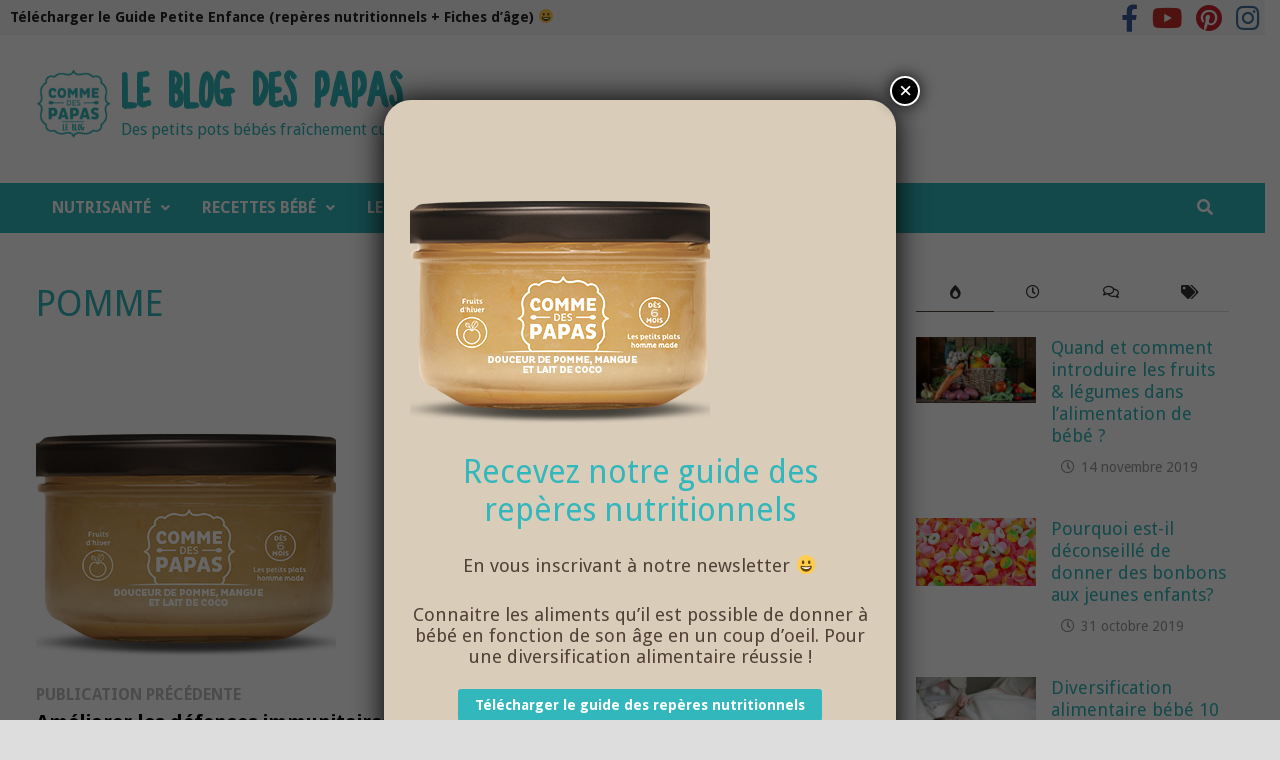

--- FILE ---
content_type: text/html; charset=UTF-8
request_url: https://blog.commedespapas.fr/fruits-legumes-defenses-immutaire-bebe/pomme-2/
body_size: 29005
content:
<!doctype html>
<html lang="fr-FR">
<head>
	<meta charset="UTF-8">
	<meta name="viewport" content="width=device-width, initial-scale=1">
	<link rel="profile" href="https://gmpg.org/xfn/11">

	<meta name='robots' content='index, follow, max-video-preview:-1, max-snippet:-1, max-image-preview:large' />

	<!-- This site is optimized with the Yoast SEO plugin v20.4 - https://yoast.com/wordpress/plugins/seo/ -->
	<title>pomme - Le blog des Papas</title>
	<link rel="canonical" href="https://blog.commedespapas.fr/fruits-legumes-defenses-immutaire-bebe/pomme-2/" />
	<meta property="og:locale" content="fr_FR" />
	<meta property="og:type" content="article" />
	<meta property="og:title" content="pomme - Le blog des Papas" />
	<meta property="og:url" content="https://blog.commedespapas.fr/fruits-legumes-defenses-immutaire-bebe/pomme-2/" />
	<meta property="og:site_name" content="Le blog des Papas" />
	<meta property="og:image" content="https://blog.commedespapas.fr/fruits-legumes-defenses-immutaire-bebe/pomme-2" />
	<meta property="og:image:width" content="380" />
	<meta property="og:image:height" content="300" />
	<meta property="og:image:type" content="image/png" />
	<meta name="twitter:card" content="summary_large_image" />
	<script type="application/ld+json" class="yoast-schema-graph">{"@context":"https://schema.org","@graph":[{"@type":"WebPage","@id":"https://blog.commedespapas.fr/fruits-legumes-defenses-immutaire-bebe/pomme-2/","url":"https://blog.commedespapas.fr/fruits-legumes-defenses-immutaire-bebe/pomme-2/","name":"pomme - Le blog des Papas","isPartOf":{"@id":"https://blog.commedespapas.fr/#website"},"primaryImageOfPage":{"@id":"https://blog.commedespapas.fr/fruits-legumes-defenses-immutaire-bebe/pomme-2/#primaryimage"},"image":{"@id":"https://blog.commedespapas.fr/fruits-legumes-defenses-immutaire-bebe/pomme-2/#primaryimage"},"thumbnailUrl":"https://blog.commedespapas.fr/wp-content/uploads/2020/03/pomme.png","datePublished":"2020-03-05T13:23:00+00:00","dateModified":"2020-03-05T13:23:00+00:00","breadcrumb":{"@id":"https://blog.commedespapas.fr/fruits-legumes-defenses-immutaire-bebe/pomme-2/#breadcrumb"},"inLanguage":"fr-FR","potentialAction":[{"@type":"ReadAction","target":["https://blog.commedespapas.fr/fruits-legumes-defenses-immutaire-bebe/pomme-2/"]}]},{"@type":"ImageObject","inLanguage":"fr-FR","@id":"https://blog.commedespapas.fr/fruits-legumes-defenses-immutaire-bebe/pomme-2/#primaryimage","url":"https://blog.commedespapas.fr/wp-content/uploads/2020/03/pomme.png","contentUrl":"https://blog.commedespapas.fr/wp-content/uploads/2020/03/pomme.png","width":380,"height":300},{"@type":"BreadcrumbList","@id":"https://blog.commedespapas.fr/fruits-legumes-defenses-immutaire-bebe/pomme-2/#breadcrumb","itemListElement":[{"@type":"ListItem","position":1,"name":"Accueil","item":"https://blog.commedespapas.fr/"},{"@type":"ListItem","position":2,"name":"Améliorer les défenses immunitaires de bébé grâce aux fruits et légumes. Focus sur la Mangue et la Noix de Coco","item":"https://blog.commedespapas.fr/fruits-legumes-defenses-immutaire-bebe/"},{"@type":"ListItem","position":3,"name":"pomme"}]},{"@type":"WebSite","@id":"https://blog.commedespapas.fr/#website","url":"https://blog.commedespapas.fr/","name":"Le blog des Papas","description":"Des petits pots bébés fraîchement cuisinés 😋 🍊🍐🍎 100% bio et de saison… et cela change tout !","publisher":{"@id":"https://blog.commedespapas.fr/#organization"},"potentialAction":[{"@type":"SearchAction","target":{"@type":"EntryPoint","urlTemplate":"https://blog.commedespapas.fr/?s={search_term_string}"},"query-input":"required name=search_term_string"}],"inLanguage":"fr-FR"},{"@type":"Organization","@id":"https://blog.commedespapas.fr/#organization","name":"Comme des Papas","url":"https://blog.commedespapas.fr/","logo":{"@type":"ImageObject","inLanguage":"fr-FR","@id":"https://blog.commedespapas.fr/#/schema/logo/image/","url":"https://blog.commedespapas.fr/wp-content/uploads/2017/10/logo-hd-e1507211357392.png","contentUrl":"https://blog.commedespapas.fr/wp-content/uploads/2017/10/logo-hd-e1507211357392.png","width":200,"height":200,"caption":"Comme des Papas"},"image":{"@id":"https://blog.commedespapas.fr/#/schema/logo/image/"}}]}</script>
	<!-- / Yoast SEO plugin. -->


<link rel='dns-prefetch' href='//fonts.googleapis.com' />
<link rel="alternate" type="application/rss+xml" title="Le blog des Papas &raquo; Flux" href="https://blog.commedespapas.fr/feed/" />
<link rel="alternate" type="application/rss+xml" title="Le blog des Papas &raquo; Flux des commentaires" href="https://blog.commedespapas.fr/comments/feed/" />
<link rel="alternate" type="application/rss+xml" title="Le blog des Papas &raquo; pomme Flux des commentaires" href="https://blog.commedespapas.fr/fruits-legumes-defenses-immutaire-bebe/pomme-2/feed/" />
<script type="text/javascript">
window._wpemojiSettings = {"baseUrl":"https:\/\/s.w.org\/images\/core\/emoji\/14.0.0\/72x72\/","ext":".png","svgUrl":"https:\/\/s.w.org\/images\/core\/emoji\/14.0.0\/svg\/","svgExt":".svg","source":{"concatemoji":"https:\/\/blog.commedespapas.fr\/wp-includes\/js\/wp-emoji-release.min.js?ver=6.2.8"}};
/*! This file is auto-generated */
!function(e,a,t){var n,r,o,i=a.createElement("canvas"),p=i.getContext&&i.getContext("2d");function s(e,t){p.clearRect(0,0,i.width,i.height),p.fillText(e,0,0);e=i.toDataURL();return p.clearRect(0,0,i.width,i.height),p.fillText(t,0,0),e===i.toDataURL()}function c(e){var t=a.createElement("script");t.src=e,t.defer=t.type="text/javascript",a.getElementsByTagName("head")[0].appendChild(t)}for(o=Array("flag","emoji"),t.supports={everything:!0,everythingExceptFlag:!0},r=0;r<o.length;r++)t.supports[o[r]]=function(e){if(p&&p.fillText)switch(p.textBaseline="top",p.font="600 32px Arial",e){case"flag":return s("\ud83c\udff3\ufe0f\u200d\u26a7\ufe0f","\ud83c\udff3\ufe0f\u200b\u26a7\ufe0f")?!1:!s("\ud83c\uddfa\ud83c\uddf3","\ud83c\uddfa\u200b\ud83c\uddf3")&&!s("\ud83c\udff4\udb40\udc67\udb40\udc62\udb40\udc65\udb40\udc6e\udb40\udc67\udb40\udc7f","\ud83c\udff4\u200b\udb40\udc67\u200b\udb40\udc62\u200b\udb40\udc65\u200b\udb40\udc6e\u200b\udb40\udc67\u200b\udb40\udc7f");case"emoji":return!s("\ud83e\udef1\ud83c\udffb\u200d\ud83e\udef2\ud83c\udfff","\ud83e\udef1\ud83c\udffb\u200b\ud83e\udef2\ud83c\udfff")}return!1}(o[r]),t.supports.everything=t.supports.everything&&t.supports[o[r]],"flag"!==o[r]&&(t.supports.everythingExceptFlag=t.supports.everythingExceptFlag&&t.supports[o[r]]);t.supports.everythingExceptFlag=t.supports.everythingExceptFlag&&!t.supports.flag,t.DOMReady=!1,t.readyCallback=function(){t.DOMReady=!0},t.supports.everything||(n=function(){t.readyCallback()},a.addEventListener?(a.addEventListener("DOMContentLoaded",n,!1),e.addEventListener("load",n,!1)):(e.attachEvent("onload",n),a.attachEvent("onreadystatechange",function(){"complete"===a.readyState&&t.readyCallback()})),(e=t.source||{}).concatemoji?c(e.concatemoji):e.wpemoji&&e.twemoji&&(c(e.twemoji),c(e.wpemoji)))}(window,document,window._wpemojiSettings);
</script>
<style type="text/css">
img.wp-smiley,
img.emoji {
	display: inline !important;
	border: none !important;
	box-shadow: none !important;
	height: 1em !important;
	width: 1em !important;
	margin: 0 0.07em !important;
	vertical-align: -0.1em !important;
	background: none !important;
	padding: 0 !important;
}
</style>
	<link rel='stylesheet' id='twb-open-sans-css' href='https://fonts.googleapis.com/css?family=Open+Sans%3A300%2C400%2C500%2C600%2C700%2C800&#038;display=swap&#038;ver=6.2.8' type='text/css' media='all' />
<link rel='stylesheet' id='twb-global-css' href='https://blog.commedespapas.fr/wp-content/plugins/wd-facebook-feed/booster/assets/css/global.css?ver=1.0.0' type='text/css' media='all' />
<link rel='stylesheet' id='wp-block-library-css' href='https://blog.commedespapas.fr/wp-includes/css/dist/block-library/style.min.css?ver=6.2.8' type='text/css' media='all' />
<style id='wp-block-library-theme-inline-css' type='text/css'>
.wp-block-audio figcaption{color:#555;font-size:13px;text-align:center}.is-dark-theme .wp-block-audio figcaption{color:hsla(0,0%,100%,.65)}.wp-block-audio{margin:0 0 1em}.wp-block-code{border:1px solid #ccc;border-radius:4px;font-family:Menlo,Consolas,monaco,monospace;padding:.8em 1em}.wp-block-embed figcaption{color:#555;font-size:13px;text-align:center}.is-dark-theme .wp-block-embed figcaption{color:hsla(0,0%,100%,.65)}.wp-block-embed{margin:0 0 1em}.blocks-gallery-caption{color:#555;font-size:13px;text-align:center}.is-dark-theme .blocks-gallery-caption{color:hsla(0,0%,100%,.65)}.wp-block-image figcaption{color:#555;font-size:13px;text-align:center}.is-dark-theme .wp-block-image figcaption{color:hsla(0,0%,100%,.65)}.wp-block-image{margin:0 0 1em}.wp-block-pullquote{border-bottom:4px solid;border-top:4px solid;color:currentColor;margin-bottom:1.75em}.wp-block-pullquote cite,.wp-block-pullquote footer,.wp-block-pullquote__citation{color:currentColor;font-size:.8125em;font-style:normal;text-transform:uppercase}.wp-block-quote{border-left:.25em solid;margin:0 0 1.75em;padding-left:1em}.wp-block-quote cite,.wp-block-quote footer{color:currentColor;font-size:.8125em;font-style:normal;position:relative}.wp-block-quote.has-text-align-right{border-left:none;border-right:.25em solid;padding-left:0;padding-right:1em}.wp-block-quote.has-text-align-center{border:none;padding-left:0}.wp-block-quote.is-large,.wp-block-quote.is-style-large,.wp-block-quote.is-style-plain{border:none}.wp-block-search .wp-block-search__label{font-weight:700}.wp-block-search__button{border:1px solid #ccc;padding:.375em .625em}:where(.wp-block-group.has-background){padding:1.25em 2.375em}.wp-block-separator.has-css-opacity{opacity:.4}.wp-block-separator{border:none;border-bottom:2px solid;margin-left:auto;margin-right:auto}.wp-block-separator.has-alpha-channel-opacity{opacity:1}.wp-block-separator:not(.is-style-wide):not(.is-style-dots){width:100px}.wp-block-separator.has-background:not(.is-style-dots){border-bottom:none;height:1px}.wp-block-separator.has-background:not(.is-style-wide):not(.is-style-dots){height:2px}.wp-block-table{margin:0 0 1em}.wp-block-table td,.wp-block-table th{word-break:normal}.wp-block-table figcaption{color:#555;font-size:13px;text-align:center}.is-dark-theme .wp-block-table figcaption{color:hsla(0,0%,100%,.65)}.wp-block-video figcaption{color:#555;font-size:13px;text-align:center}.is-dark-theme .wp-block-video figcaption{color:hsla(0,0%,100%,.65)}.wp-block-video{margin:0 0 1em}.wp-block-template-part.has-background{margin-bottom:0;margin-top:0;padding:1.25em 2.375em}
</style>
<link rel='stylesheet' id='classic-theme-styles-css' href='https://blog.commedespapas.fr/wp-includes/css/classic-themes.min.css?ver=6.2.8' type='text/css' media='all' />
<style id='global-styles-inline-css' type='text/css'>
body{--wp--preset--color--black: #000000;--wp--preset--color--cyan-bluish-gray: #abb8c3;--wp--preset--color--white: #ffffff;--wp--preset--color--pale-pink: #f78da7;--wp--preset--color--vivid-red: #cf2e2e;--wp--preset--color--luminous-vivid-orange: #ff6900;--wp--preset--color--luminous-vivid-amber: #fcb900;--wp--preset--color--light-green-cyan: #7bdcb5;--wp--preset--color--vivid-green-cyan: #00d084;--wp--preset--color--pale-cyan-blue: #8ed1fc;--wp--preset--color--vivid-cyan-blue: #0693e3;--wp--preset--color--vivid-purple: #9b51e0;--wp--preset--gradient--vivid-cyan-blue-to-vivid-purple: linear-gradient(135deg,rgba(6,147,227,1) 0%,rgb(155,81,224) 100%);--wp--preset--gradient--light-green-cyan-to-vivid-green-cyan: linear-gradient(135deg,rgb(122,220,180) 0%,rgb(0,208,130) 100%);--wp--preset--gradient--luminous-vivid-amber-to-luminous-vivid-orange: linear-gradient(135deg,rgba(252,185,0,1) 0%,rgba(255,105,0,1) 100%);--wp--preset--gradient--luminous-vivid-orange-to-vivid-red: linear-gradient(135deg,rgba(255,105,0,1) 0%,rgb(207,46,46) 100%);--wp--preset--gradient--very-light-gray-to-cyan-bluish-gray: linear-gradient(135deg,rgb(238,238,238) 0%,rgb(169,184,195) 100%);--wp--preset--gradient--cool-to-warm-spectrum: linear-gradient(135deg,rgb(74,234,220) 0%,rgb(151,120,209) 20%,rgb(207,42,186) 40%,rgb(238,44,130) 60%,rgb(251,105,98) 80%,rgb(254,248,76) 100%);--wp--preset--gradient--blush-light-purple: linear-gradient(135deg,rgb(255,206,236) 0%,rgb(152,150,240) 100%);--wp--preset--gradient--blush-bordeaux: linear-gradient(135deg,rgb(254,205,165) 0%,rgb(254,45,45) 50%,rgb(107,0,62) 100%);--wp--preset--gradient--luminous-dusk: linear-gradient(135deg,rgb(255,203,112) 0%,rgb(199,81,192) 50%,rgb(65,88,208) 100%);--wp--preset--gradient--pale-ocean: linear-gradient(135deg,rgb(255,245,203) 0%,rgb(182,227,212) 50%,rgb(51,167,181) 100%);--wp--preset--gradient--electric-grass: linear-gradient(135deg,rgb(202,248,128) 0%,rgb(113,206,126) 100%);--wp--preset--gradient--midnight: linear-gradient(135deg,rgb(2,3,129) 0%,rgb(40,116,252) 100%);--wp--preset--duotone--dark-grayscale: url('#wp-duotone-dark-grayscale');--wp--preset--duotone--grayscale: url('#wp-duotone-grayscale');--wp--preset--duotone--purple-yellow: url('#wp-duotone-purple-yellow');--wp--preset--duotone--blue-red: url('#wp-duotone-blue-red');--wp--preset--duotone--midnight: url('#wp-duotone-midnight');--wp--preset--duotone--magenta-yellow: url('#wp-duotone-magenta-yellow');--wp--preset--duotone--purple-green: url('#wp-duotone-purple-green');--wp--preset--duotone--blue-orange: url('#wp-duotone-blue-orange');--wp--preset--font-size--small: 13px;--wp--preset--font-size--medium: 20px;--wp--preset--font-size--large: 36px;--wp--preset--font-size--x-large: 42px;--wp--preset--spacing--20: 0.44rem;--wp--preset--spacing--30: 0.67rem;--wp--preset--spacing--40: 1rem;--wp--preset--spacing--50: 1.5rem;--wp--preset--spacing--60: 2.25rem;--wp--preset--spacing--70: 3.38rem;--wp--preset--spacing--80: 5.06rem;--wp--preset--shadow--natural: 6px 6px 9px rgba(0, 0, 0, 0.2);--wp--preset--shadow--deep: 12px 12px 50px rgba(0, 0, 0, 0.4);--wp--preset--shadow--sharp: 6px 6px 0px rgba(0, 0, 0, 0.2);--wp--preset--shadow--outlined: 6px 6px 0px -3px rgba(255, 255, 255, 1), 6px 6px rgba(0, 0, 0, 1);--wp--preset--shadow--crisp: 6px 6px 0px rgba(0, 0, 0, 1);}:where(.is-layout-flex){gap: 0.5em;}body .is-layout-flow > .alignleft{float: left;margin-inline-start: 0;margin-inline-end: 2em;}body .is-layout-flow > .alignright{float: right;margin-inline-start: 2em;margin-inline-end: 0;}body .is-layout-flow > .aligncenter{margin-left: auto !important;margin-right: auto !important;}body .is-layout-constrained > .alignleft{float: left;margin-inline-start: 0;margin-inline-end: 2em;}body .is-layout-constrained > .alignright{float: right;margin-inline-start: 2em;margin-inline-end: 0;}body .is-layout-constrained > .aligncenter{margin-left: auto !important;margin-right: auto !important;}body .is-layout-constrained > :where(:not(.alignleft):not(.alignright):not(.alignfull)){max-width: var(--wp--style--global--content-size);margin-left: auto !important;margin-right: auto !important;}body .is-layout-constrained > .alignwide{max-width: var(--wp--style--global--wide-size);}body .is-layout-flex{display: flex;}body .is-layout-flex{flex-wrap: wrap;align-items: center;}body .is-layout-flex > *{margin: 0;}:where(.wp-block-columns.is-layout-flex){gap: 2em;}.has-black-color{color: var(--wp--preset--color--black) !important;}.has-cyan-bluish-gray-color{color: var(--wp--preset--color--cyan-bluish-gray) !important;}.has-white-color{color: var(--wp--preset--color--white) !important;}.has-pale-pink-color{color: var(--wp--preset--color--pale-pink) !important;}.has-vivid-red-color{color: var(--wp--preset--color--vivid-red) !important;}.has-luminous-vivid-orange-color{color: var(--wp--preset--color--luminous-vivid-orange) !important;}.has-luminous-vivid-amber-color{color: var(--wp--preset--color--luminous-vivid-amber) !important;}.has-light-green-cyan-color{color: var(--wp--preset--color--light-green-cyan) !important;}.has-vivid-green-cyan-color{color: var(--wp--preset--color--vivid-green-cyan) !important;}.has-pale-cyan-blue-color{color: var(--wp--preset--color--pale-cyan-blue) !important;}.has-vivid-cyan-blue-color{color: var(--wp--preset--color--vivid-cyan-blue) !important;}.has-vivid-purple-color{color: var(--wp--preset--color--vivid-purple) !important;}.has-black-background-color{background-color: var(--wp--preset--color--black) !important;}.has-cyan-bluish-gray-background-color{background-color: var(--wp--preset--color--cyan-bluish-gray) !important;}.has-white-background-color{background-color: var(--wp--preset--color--white) !important;}.has-pale-pink-background-color{background-color: var(--wp--preset--color--pale-pink) !important;}.has-vivid-red-background-color{background-color: var(--wp--preset--color--vivid-red) !important;}.has-luminous-vivid-orange-background-color{background-color: var(--wp--preset--color--luminous-vivid-orange) !important;}.has-luminous-vivid-amber-background-color{background-color: var(--wp--preset--color--luminous-vivid-amber) !important;}.has-light-green-cyan-background-color{background-color: var(--wp--preset--color--light-green-cyan) !important;}.has-vivid-green-cyan-background-color{background-color: var(--wp--preset--color--vivid-green-cyan) !important;}.has-pale-cyan-blue-background-color{background-color: var(--wp--preset--color--pale-cyan-blue) !important;}.has-vivid-cyan-blue-background-color{background-color: var(--wp--preset--color--vivid-cyan-blue) !important;}.has-vivid-purple-background-color{background-color: var(--wp--preset--color--vivid-purple) !important;}.has-black-border-color{border-color: var(--wp--preset--color--black) !important;}.has-cyan-bluish-gray-border-color{border-color: var(--wp--preset--color--cyan-bluish-gray) !important;}.has-white-border-color{border-color: var(--wp--preset--color--white) !important;}.has-pale-pink-border-color{border-color: var(--wp--preset--color--pale-pink) !important;}.has-vivid-red-border-color{border-color: var(--wp--preset--color--vivid-red) !important;}.has-luminous-vivid-orange-border-color{border-color: var(--wp--preset--color--luminous-vivid-orange) !important;}.has-luminous-vivid-amber-border-color{border-color: var(--wp--preset--color--luminous-vivid-amber) !important;}.has-light-green-cyan-border-color{border-color: var(--wp--preset--color--light-green-cyan) !important;}.has-vivid-green-cyan-border-color{border-color: var(--wp--preset--color--vivid-green-cyan) !important;}.has-pale-cyan-blue-border-color{border-color: var(--wp--preset--color--pale-cyan-blue) !important;}.has-vivid-cyan-blue-border-color{border-color: var(--wp--preset--color--vivid-cyan-blue) !important;}.has-vivid-purple-border-color{border-color: var(--wp--preset--color--vivid-purple) !important;}.has-vivid-cyan-blue-to-vivid-purple-gradient-background{background: var(--wp--preset--gradient--vivid-cyan-blue-to-vivid-purple) !important;}.has-light-green-cyan-to-vivid-green-cyan-gradient-background{background: var(--wp--preset--gradient--light-green-cyan-to-vivid-green-cyan) !important;}.has-luminous-vivid-amber-to-luminous-vivid-orange-gradient-background{background: var(--wp--preset--gradient--luminous-vivid-amber-to-luminous-vivid-orange) !important;}.has-luminous-vivid-orange-to-vivid-red-gradient-background{background: var(--wp--preset--gradient--luminous-vivid-orange-to-vivid-red) !important;}.has-very-light-gray-to-cyan-bluish-gray-gradient-background{background: var(--wp--preset--gradient--very-light-gray-to-cyan-bluish-gray) !important;}.has-cool-to-warm-spectrum-gradient-background{background: var(--wp--preset--gradient--cool-to-warm-spectrum) !important;}.has-blush-light-purple-gradient-background{background: var(--wp--preset--gradient--blush-light-purple) !important;}.has-blush-bordeaux-gradient-background{background: var(--wp--preset--gradient--blush-bordeaux) !important;}.has-luminous-dusk-gradient-background{background: var(--wp--preset--gradient--luminous-dusk) !important;}.has-pale-ocean-gradient-background{background: var(--wp--preset--gradient--pale-ocean) !important;}.has-electric-grass-gradient-background{background: var(--wp--preset--gradient--electric-grass) !important;}.has-midnight-gradient-background{background: var(--wp--preset--gradient--midnight) !important;}.has-small-font-size{font-size: var(--wp--preset--font-size--small) !important;}.has-medium-font-size{font-size: var(--wp--preset--font-size--medium) !important;}.has-large-font-size{font-size: var(--wp--preset--font-size--large) !important;}.has-x-large-font-size{font-size: var(--wp--preset--font-size--x-large) !important;}
.wp-block-navigation a:where(:not(.wp-element-button)){color: inherit;}
:where(.wp-block-columns.is-layout-flex){gap: 2em;}
.wp-block-pullquote{font-size: 1.5em;line-height: 1.6;}
</style>
<link rel='stylesheet' id='simple-banner-style-css' href='https://blog.commedespapas.fr/wp-content/plugins/simple-banner/simple-banner.css?ver=2.15.1' type='text/css' media='all' />
<link rel='stylesheet' id='uaf_client_css-css' href='https://blog.commedespapas.fr/wp-content/uploads/useanyfont/uaf.css?ver=1675753462' type='text/css' media='all' />
<link rel='stylesheet' id='ffwd_frontend-css' href='https://blog.commedespapas.fr/wp-content/plugins/wd-facebook-feed/css/ffwd_frontend.css?ver=1.2.7' type='text/css' media='all' />
<link rel='stylesheet' id='ffwd_fonts-css' href='https://blog.commedespapas.fr/wp-content/plugins/wd-facebook-feed/css/fonts.css?ver=1.2.7' type='text/css' media='all' />
<link rel='stylesheet' id='ffwd_mCustomScrollbar-css' href='https://blog.commedespapas.fr/wp-content/plugins/wd-facebook-feed/css/jquery.mCustomScrollbar.css?ver=1.2.7' type='text/css' media='all' />
<link rel='stylesheet' id='font-awesome-css' href='https://blog.commedespapas.fr/wp-content/themes/bam/assets/fonts/css/all.min.css?ver=5.15.4' type='text/css' media='all' />
<link rel='stylesheet' id='bam-style-css' href='https://blog.commedespapas.fr/wp-content/themes/bam/style.css?ver=6.2.8' type='text/css' media='all' />
<link rel='stylesheet' id='bam-google-fonts-css' href='https://fonts.googleapis.com/css?family=Droid+Sans%3A100%2C200%2C300%2C400%2C500%2C600%2C700%2C800%2C900%2C100i%2C200i%2C300i%2C400i%2C500i%2C600i%2C700i%2C800i%2C900i%26subset%3Dlatin' type='text/css' media='all' />
<link rel='stylesheet' id='popup-maker-site-css' href='//blog.commedespapas.fr/wp-content/uploads/pum/pum-site-styles.css?generated=1685691019&#038;ver=1.18.1' type='text/css' media='all' />
<script type='text/javascript' src='https://blog.commedespapas.fr/wp-includes/js/jquery/jquery.min.js?ver=3.6.4' id='jquery-core-js'></script>
<script type='text/javascript' src='https://blog.commedespapas.fr/wp-includes/js/jquery/jquery-migrate.min.js?ver=3.4.0' id='jquery-migrate-js'></script>
<script type='text/javascript' src='https://blog.commedespapas.fr/wp-content/plugins/wd-facebook-feed/booster/assets/js/circle-progress.js?ver=1.2.2' id='twb-circle-js'></script>
<script type='text/javascript' id='twb-global-js-extra'>
/* <![CDATA[ */
var twb = {"nonce":"6e95fa1a99","ajax_url":"https:\/\/blog.commedespapas.fr\/wp-admin\/admin-ajax.php","plugin_url":"https:\/\/blog.commedespapas.fr\/wp-content\/plugins\/wd-facebook-feed\/booster","href":"https:\/\/blog.commedespapas.fr\/wp-admin\/admin.php?page=twb_facebook-feed"};
var twb = {"nonce":"6e95fa1a99","ajax_url":"https:\/\/blog.commedespapas.fr\/wp-admin\/admin-ajax.php","plugin_url":"https:\/\/blog.commedespapas.fr\/wp-content\/plugins\/wd-facebook-feed\/booster","href":"https:\/\/blog.commedespapas.fr\/wp-admin\/admin.php?page=twb_facebook-feed"};
/* ]]> */
</script>
<script type='text/javascript' src='https://blog.commedespapas.fr/wp-content/plugins/wd-facebook-feed/booster/assets/js/global.js?ver=1.0.0' id='twb-global-js'></script>
<script type='text/javascript' id='simple-banner-script-js-before'>
const simpleBannerScriptParams = {"version":"2.15.1","hide_simple_banner":"yes","simple_banner_position":"inherit","header_margin":"","header_padding":"","simple_banner_text":"Profitez de -50% sur tous les abonnements Petits Pots B\u00e9b\u00e9, <a href=\"https:\/\/commedespapas.fr\/?utm_source=blog&utm_medium=banner&utm_campaign=Abonnement-50\">rendez-vous sur notre boutique<\/a> \ud83d\ude00","pro_version_enabled":"","disabled_on_current_page":false,"debug_mode":"","id":12604,"disabled_pages_array":[],"is_current_page_a_post":false,"disabled_on_posts":false,"simple_banner_font_size":"16px","simple_banner_color":"#514137","simple_banner_text_color":"","simple_banner_link_color":"#32B7BC","simple_banner_close_color":false,"simple_banner_custom_css":"","simple_banner_scrolling_custom_css":false,"simple_banner_text_custom_css":false,"simple_banner_button_css":false,"site_custom_css":"","keep_site_custom_css":"","site_custom_js":"","keep_site_custom_js":"","wp_body_open_enabled":false,"wp_body_open":true,"close_button_enabled":false,"close_button_expiration":false,"close_button_cookie_set":false,"simple_banner_remove_after_date":false,"simple_banner_insert_inside_element":false}
</script>
<script type='text/javascript' src='https://blog.commedespapas.fr/wp-content/plugins/simple-banner/simple-banner.js?ver=2.15.1' id='simple-banner-script-js'></script>
<script type='text/javascript' src='https://blog.commedespapas.fr/wp-content/plugins/sticky-menu-or-anything-on-scroll/assets/js/jq-sticky-anything.min.js?ver=2.1.1' id='stickyAnythingLib-js'></script>
<script type='text/javascript' id='ffwd_cache-js-extra'>
/* <![CDATA[ */
var ffwd_cache = {"ajax_url":"https:\/\/blog.commedespapas.fr\/wp-admin\/admin-ajax.php","update_data":"[{\"id\":\"1\",\"name\":\"Integration des publications\",\"page_access_token\":\"[base64]\",\"type\":\"page\",\"content_type\":\"timeline\",\"content\":\"statuses,photos,videos,links\",\"content_url\":\"https:\\\/\\\/www.facebook.com\\\/Comme des Papas-615730558448553\\\/\",\"timeline_type\":\"posts\",\"from\":\"615730558448553\",\"limit\":\"4\",\"app_id\":\"\",\"app_secret\":\"\",\"exist_access\":\"1\",\"access_token\":\"[base64]\",\"order\":\"1\",\"published\":\"1\",\"update_mode\":\"remove_old\",\"fb_view_type\":\"blog_style\",\"theme\":\"0\",\"masonry_hor_ver\":\"vertical\",\"image_max_columns\":\"5\",\"thumb_width\":\"200\",\"thumb_height\":\"150\",\"thumb_comments\":\"1\",\"thumb_likes\":\"0\",\"thumb_name\":\"1\",\"blog_style_width\":\"700\",\"blog_style_height\":\"\",\"blog_style_view_type\":\"1\",\"blog_style_comments\":\"1\",\"blog_style_likes\":\"1\",\"blog_style_message_desc\":\"0\",\"blog_style_shares\":\"1\",\"blog_style_shares_butt\":\"0\",\"blog_style_facebook\":\"0\",\"blog_style_twitter\":\"0\",\"blog_style_google\":\"0\",\"blog_style_author\":\"0\",\"blog_style_name\":\"0\",\"blog_style_place_name\":\"0\",\"fb_name\":\"0\",\"fb_plugin\":\"0\",\"album_max_columns\":\"5\",\"album_title\":\"show\",\"album_thumb_width\":\"200\",\"album_thumb_height\":\"150\",\"album_image_max_columns\":\"5\",\"album_image_thumb_width\":\"200\",\"album_image_thumb_height\":\"150\",\"pagination_type\":\"1\",\"objects_per_page\":\"10\",\"popup_fullscreen\":\"0\",\"popup_width\":\"800\",\"popup_height\":\"600\",\"popup_effect\":\"fade\",\"popup_autoplay\":\"0\",\"open_commentbox\":\"1\",\"popup_interval\":\"5\",\"popup_enable_filmstrip\":\"0\",\"popup_filmstrip_height\":\"70\",\"popup_comments\":\"1\",\"popup_likes\":\"1\",\"popup_shares\":\"1\",\"popup_author\":\"1\",\"popup_name\":\"1\",\"popup_place_name\":\"1\",\"popup_enable_ctrl_btn\":\"1\",\"popup_enable_fullscreen\":\"1\",\"popup_enable_info_btn\":\"0\",\"popup_message_desc\":\"1\",\"popup_enable_facebook\":\"0\",\"popup_enable_twitter\":\"0\",\"popup_enable_google\":\"0\",\"view_on_fb\":\"1\",\"post_text_length\":\"200\",\"event_street\":\"0\",\"event_city\":\"0\",\"event_country\":\"0\",\"event_zip\":\"0\",\"event_map\":\"0\",\"event_date\":\"0\",\"event_desp_length\":\"0\",\"comments_replies\":\"1\",\"comments_filter\":\"toplevel\",\"comments_order\":\"chronological\",\"page_plugin_pos\":\"bottom\",\"page_plugin_fans\":\"1\",\"page_plugin_cover\":\"1\",\"page_plugin_header\":\"0\",\"page_plugin_width\":\"380\",\"image_onclick_action\":\"lightbox\",\"event_order\":\"0\",\"upcoming_events\":\"0\",\"fb_page_id\":\"615730558448553\",\"data_count\":\"4\"}]","need_update":"false"};
/* ]]> */
</script>
<script type='text/javascript' src='https://blog.commedespapas.fr/wp-content/plugins/wd-facebook-feed/js/ffwd_cache.js?ver=1.2.7' id='ffwd_cache-js'></script>
<script type='text/javascript' id='ffwd_frontend-js-extra'>
/* <![CDATA[ */
var ffwd_frontend_text = {"comment_reply":"Reply","view":"View","more_comments":"more comments","year":"year","years":"years","hour":"hour","hours":"hours","months":"months","month":"month","weeks":"weeks","week":"week","days":"days","day":"day","minutes":"minutes","minute":"minute","seconds":"seconds","second":"second","ago":"ago","ajax_url":"https:\/\/blog.commedespapas.fr\/wp-admin\/admin-ajax.php","and":"and","others":"others"};
/* ]]> */
</script>
<script type='text/javascript' src='https://blog.commedespapas.fr/wp-content/plugins/wd-facebook-feed/js/ffwd_frontend.js?ver=1.2.7' id='ffwd_frontend-js'></script>
<script type='text/javascript' src='https://blog.commedespapas.fr/wp-content/plugins/wd-facebook-feed/js/jquery.mobile.js?ver=1.2.7' id='ffwd_jquery_mobile-js'></script>
<script type='text/javascript' src='https://blog.commedespapas.fr/wp-content/plugins/wd-facebook-feed/js/jquery.mCustomScrollbar.concat.min.js?ver=1.2.7' id='ffwd_mCustomScrollbar-js'></script>
<script type='text/javascript' src='https://blog.commedespapas.fr/wp-content/plugins/wd-facebook-feed/js/jquery.fullscreen-0.4.1.js?ver=0.4.1' id='jquery-fullscreen-js'></script>
<script type='text/javascript' id='ffwd_gallery_box-js-extra'>
/* <![CDATA[ */
var ffwd_objectL10n = {"ffwd_field_required":"field is required.","ffwd_mail_validation":"This is not a valid email address.","ffwd_search_result":"There are no images matching your search."};
/* ]]> */
</script>
<script type='text/javascript' src='https://blog.commedespapas.fr/wp-content/plugins/wd-facebook-feed/js/ffwd_gallery_box.js?ver=1.2.7' id='ffwd_gallery_box-js'></script>
<link rel="https://api.w.org/" href="https://blog.commedespapas.fr/wp-json/" /><link rel="alternate" type="application/json" href="https://blog.commedespapas.fr/wp-json/wp/v2/media/12604" /><link rel="EditURI" type="application/rsd+xml" title="RSD" href="https://blog.commedespapas.fr/xmlrpc.php?rsd" />
<link rel="wlwmanifest" type="application/wlwmanifest+xml" href="https://blog.commedespapas.fr/wp-includes/wlwmanifest.xml" />
<meta name="generator" content="WordPress 6.2.8" />
<link rel='shortlink' href='https://blog.commedespapas.fr/?p=12604' />
<link rel="alternate" type="application/json+oembed" href="https://blog.commedespapas.fr/wp-json/oembed/1.0/embed?url=https%3A%2F%2Fblog.commedespapas.fr%2Ffruits-legumes-defenses-immutaire-bebe%2Fpomme-2%2F" />
<link rel="alternate" type="text/xml+oembed" href="https://blog.commedespapas.fr/wp-json/oembed/1.0/embed?url=https%3A%2F%2Fblog.commedespapas.fr%2Ffruits-legumes-defenses-immutaire-bebe%2Fpomme-2%2F&#038;format=xml" />
<style type="text/css">.simple-banner{display:none;}</style><style type="text/css">.simple-banner{position:inherit;}</style><style type="text/css">.simple-banner .simple-banner-text{font-size:16px;}</style><style type="text/css">.simple-banner{background:#514137;}</style><style type="text/css">.simple-banner .simple-banner-text{color: #ffffff;}</style><style type="text/css">.simple-banner .simple-banner-text a{color:#32B7BC;}</style><style id="simple-banner-site-custom-css-dummy" type="text/css"></style><script id="simple-banner-site-custom-js-dummy" type="text/javascript"></script>		<style type="text/css">
				</style>
		<link rel="icon" href="https://blog.commedespapas.fr/wp-content/uploads/2019/11/cropped-logo-hd-32x32.png" sizes="32x32" />
<link rel="icon" href="https://blog.commedespapas.fr/wp-content/uploads/2019/11/cropped-logo-hd-192x192.png" sizes="192x192" />
<link rel="apple-touch-icon" href="https://blog.commedespapas.fr/wp-content/uploads/2019/11/cropped-logo-hd-180x180.png" />
<meta name="msapplication-TileImage" content="https://blog.commedespapas.fr/wp-content/uploads/2019/11/cropped-logo-hd-270x270.png" />
		<style type="text/css" id="wp-custom-css">
			.site-title a:hover{
    color: #514137;
}
a:visited{
	color: #32b7bc;
}
#secondary {
    border-left: 1px #ccc solid;
}
@media screen and (max-width:782px) {
#secondary {
    border-top: 1px #ccc solid;
	border-left: none;
}
}
@media screen and (max-width:1010px) {
.bms-thumb img {
    max-width: 100%;
    vertical-align: middle;
	width:100%;
}
	.bms-thumb {
    float: none;
}
}
.bam-topbar .bam-social-link i {
    font-size: 27px;
}
.ffwd_blog_style_object_info_container_0{
display:none;
}
.cat-links {
    text-transform: inherit;
}
.bam-readmore {
    text-transform: inherit;
}
.related-post-meta, .entry-meta {
    margin: 10px;
}
.footer-widget-area {  clip-path: polygon(0 7%, 100% 0, 100% 100%, 0 100%);
}
.footer-widget-area .widget {
    margin: 50px 0 0;
	padding-bottom: 20px;
}
.footer-widget-area-inner{
	text-align:center;
}
.rb_form_img{
	margin:0 auto;
}
@media screen and (max-width:782px) {
	.footer-widget-area .widget {
    text-align:center;
}
	.rb_form{
			clear:both;
	}
	.rb_form_img{
float:none;
	margin-right:0px;
}
}

.mc4wp-form{
width: 70%;
margin: 0 15%;
}

@media screen and (max-width:850px) {
.mc4wp-form {
    width: 100%;
    margin: 0;
}
}
.mc4wp-form-fields input{
border-radius:25px;
	padding: 5px 15px;
}
.mc4wp-form-fields input[type="submit"]{
padding:1em 1.5em;
}
.mc4wp-form-fields p{
margin: 0 0 1em;
}
.post-thumbnail{
-webkit-box-shadow: 0 3px 12px -1px rgba(7,10,25,0.2),0 22px 27px -20px rgba(7,10,25,0.2);
box-shadow: 0 3px 12px -1px rgba(7,10,25,0.2),0 22px 27px -20px rgba(7,10,25,0.2);
}
.bam-entry.grid-entry .post-thumbnail {
    margin-bottom: 30px;
}
.bam-entry .entry-summary {
    margin: 25px 0 25px;
}
.blog-entry-content{
	text-align:center;
}
.site-header.default-style .main-navigation ul ul li a:hover {
    background-color: #32b7bc !important;
}
.cat-links a,
.bms-title a{
    color: #32b7bc !important;
}
.cat-links a:hover,
.bms-title a:hover{
    color: #514137 !important;
}		</style>
		
		<style type="text/css" id="theme-custom-css">
			/* Color CSS */
                
                    blockquote {
                        border-left: 4px solid #514137;
                    }

                    button,
                    input[type="button"],
                    input[type="reset"],
                    input[type="submit"] {
                        background: #514137;
                    }

                    .wp-block-search .wp-block-search__button {
                        background: #514137;
                    }

                    .bam-readmore {
                        background: #514137;
                    }

                    .site-title a, .site-description {
                        color: #514137;
                    }

                    .site-header.default-style .main-navigation ul li a:hover {
                        color: #514137;
                    }

                    .site-header.default-style .main-navigation ul ul li a:hover {
                        background: #514137;
                    }

                    .site-header.default-style .main-navigation .current_page_item > a,
                    .site-header.default-style .main-navigation .current-menu-item > a,
                    .site-header.default-style .main-navigation .current_page_ancestor > a,
                    .site-header.default-style .main-navigation .current-menu-ancestor > a {
                        color: #514137;
                    }

                    .site-header.horizontal-style .main-navigation ul li a:hover {
                        color: #514137;
                    }

                    .site-header.horizontal-style .main-navigation ul ul li a:hover {
                        background: #514137;
                    }

                    .site-header.horizontal-style .main-navigation .current_page_item > a,
                    .site-header.horizontal-style .main-navigation .current-menu-item > a,
                    .site-header.horizontal-style .main-navigation .current_page_ancestor > a,
                    .site-header.horizontal-style .main-navigation .current-menu-ancestor > a {
                        color: #514137;
                    }

                    .posts-navigation .nav-previous a:hover,
                    .posts-navigation .nav-next a:hover {
                        color: #514137;
                    }

                    .post-navigation .nav-previous .post-title:hover,
                    .post-navigation .nav-next .post-title:hover {
                        color: #514137;
                    }

                    .pagination .page-numbers.current {
                        background: #514137;
                        border: 1px solid #514137;
                        color: #ffffff;
                    }
                      
                    .pagination a.page-numbers:hover {
                        background: #514137;
                        border: 1px solid #514137;
                    }

                    .widget a:hover,
                    .widget ul li a:hover {
                        color: #514137;
                    }

                    li.bm-tab.th-ui-state-active a {
                        border-bottom: 1px solid #514137;
                    }

                    .footer-widget-area .widget a:hover {
                        color: #514137;
                    }

                    .bms-title a:hover {
                        color: #514137;
                    }

                    .bam-entry .entry-title a:hover {
                        color: #514137;
                    }

                    .related-post-meta a:hover,
                    .entry-meta a:hover {
                        color: #514137;
                    }

                    .related-post-meta .byline a:hover,
                    .entry-meta .byline a:hover {
                        color: #514137;
                    }

                    .cat-links a {
                        color: #514137;
                    }

                    .tags-links a:hover {
                        background: #514137;
                    }

                    .related-post-title a:hover {
                        color: #514137;
                    }

                    .author-posts-link:hover {
                        color: #514137;
                    }

                    .comment-author a {
                        color: #514137;
                    }

                    .comment-metadata a:hover,
                    .comment-metadata a:focus,
                    .pingback .comment-edit-link:hover,
                    .pingback .comment-edit-link:focus {
                        color: #514137;
                    }

                    .comment-reply-link:hover,
                    .comment-reply-link:focus {
                        background: #514137;
                    }

                    .comment-notes a:hover,
                    .comment-awaiting-moderation a:hover,
                    .logged-in-as a:hover,
                    .form-allowed-tags a:hover {
                        color: #514137;
                    }

                    .required {
                        color: #514137;
                    }

                    .comment-reply-title small a:before {
                        color: #514137;
                    }

                    .wp-block-quote {
                        border-left: 4px solid #514137;
                    }

                    .wp-block-quote[style*="text-align:right"], .wp-block-quote[style*="text-align: right"] {
                        border-right: 4px solid #514137;
                    }

                    .site-info a:hover {
                        color: #514137;
                    }

                    #bam-tags a, .widget_tag_cloud .tagcloud a {
                        background: #514137;
                    }

                
                    .site-title a, .site-description,
                    .site-header.horizontal-style .site-description {
                        color: #32b7bc;
                    }
                
                    .page-content a:hover,
                    .entry-content a:hover {
                        color: #00aeef;
                    }
                
                    button,
                    input[type="button"],
                    input[type="reset"],
                    input[type="submit"],
                    .wp-block-search .wp-block-search__button,
                    .bam-readmore {
                        background: #32b7bc;
                    }
                
                    button:hover,
                    input[type="button"]:hover,
                    input[type="reset"]:hover,
                    input[type="submit"]:hover,
                    .wp-block-search .wp-block-search__button:hover,
                    .bam-readmore:hover {
                        background: #514137;
                    }
                
                    body.boxed-layout.custom-background,
                    body.boxed-layout {
                        background-color: #dddddd;
                    }
                
                    body.boxed-layout.custom-background.separate-containers,
                    body.boxed-layout.separate-containers {
                        background-color: #dddddd;
                    }
                
                    body.wide-layout.custom-background.separate-containers,
                    body.wide-layout.separate-containers {
                        background-color: #eeeeee;
                    }
                /* Header CSS */
                    .site-logo-image img {
                        max-width: 75px;
                    }
                
                    .site-logo-image img {
                        max-height: 75px;
                    }
                
                        .site-header.default-style .main-navigation { background: #32b7bc; }
                    
                        .site-header.default-style .main-navigation ul li a:hover { color: #ffffff; }
                        .site-header.default-style .main-navigation .current_page_item > a, .site-header.default-style .main-navigation .current-menu-item > a, .site-header.default-style .main-navigation .current_page_ancestor > a, .site-header.default-style .main-navigation .current-menu-ancestor > a { color: #ffffff; }
                    
                        .site-header.default-style .main-navigation ul li a:hover { background-color: #514137; }
                        .site-header.default-style .main-navigation .current_page_item > a, .site-header.default-style .main-navigation .current-menu-item > a, .site-header.default-style .main-navigation .current_page_ancestor > a, .site-header.default-style .main-navigation .current-menu-ancestor > a { background-color: #514137; }
                    
                        .site-header.default-style .main-navigation ul ul {
                            background-color: #514137;
                        }
                    
                        .site-header.default-style .main-navigation ul ul li a {
                            color: #ffffff;
                        }
                    
                        .site-header.default-style #site-header-inner {
                            padding-top: 31px;
                        }
                    
                        .site-header.default-style #site-header-inner {
                            padding-bottom: 31px;
                        }
                    /* Top Bar CSS */
                        .bam-topbar-social.colored .bam-social-link i:hover {
                            color: #32b7bc;
                        }
                    /* Typography CSS */body, button, input, select, optgroup, textarea{font-family:Droid Sans;font-size:16px;}h1, h2, h3, h4, h5, h6, .site-title, .bam-entry .entry-title a, .widget-title, .is-style-bam-widget-title, .entry-title, .related-section-title, .related-post-title a, .single .entry-title, .archive .page-title{font-family:Droid Sans;}h1{text-transform:uppercase;color:#32b7bc;}.site-title, .site-header.horizontal-style .site-title{text-transform:uppercase;}.bam-entry .entry-title a{text-transform:uppercase;line-height:1.5;color:#32b7bc;}.single .entry-title{color:#32b7bc;}.widget-title, .is-style-bam-widget-title{font-weight:400;font-size:34px;color:#32b7bc;}/* Footer CSS */
                    .footer-widget-area {
                        background: #d8cbb8;
                    }
                
                    .footer-widget-area .widget-title,
                    .footer-widget-area .widget {
                        color: #32b7bc;
                    }
                
                    .site-info {
                        background: #514137;
                    }
                
                    .site-info {
                        color: #ffffff;
                    }
                
                    .site-info a {
                        color: #ffffff;
                    }
                
                    .site-info a:hover {
                        color: #32b7bc;
                    }		</style>

	</head>

<body class="attachment attachment-template-default single single-attachment postid-12604 attachmentid-12604 attachment-png wp-custom-logo wp-embed-responsive boxed-layout right-sidebar one-container">

<svg xmlns="http://www.w3.org/2000/svg" viewBox="0 0 0 0" width="0" height="0" focusable="false" role="none" style="visibility: hidden; position: absolute; left: -9999px; overflow: hidden;" ><defs><filter id="wp-duotone-dark-grayscale"><feColorMatrix color-interpolation-filters="sRGB" type="matrix" values=" .299 .587 .114 0 0 .299 .587 .114 0 0 .299 .587 .114 0 0 .299 .587 .114 0 0 " /><feComponentTransfer color-interpolation-filters="sRGB" ><feFuncR type="table" tableValues="0 0.49803921568627" /><feFuncG type="table" tableValues="0 0.49803921568627" /><feFuncB type="table" tableValues="0 0.49803921568627" /><feFuncA type="table" tableValues="1 1" /></feComponentTransfer><feComposite in2="SourceGraphic" operator="in" /></filter></defs></svg><svg xmlns="http://www.w3.org/2000/svg" viewBox="0 0 0 0" width="0" height="0" focusable="false" role="none" style="visibility: hidden; position: absolute; left: -9999px; overflow: hidden;" ><defs><filter id="wp-duotone-grayscale"><feColorMatrix color-interpolation-filters="sRGB" type="matrix" values=" .299 .587 .114 0 0 .299 .587 .114 0 0 .299 .587 .114 0 0 .299 .587 .114 0 0 " /><feComponentTransfer color-interpolation-filters="sRGB" ><feFuncR type="table" tableValues="0 1" /><feFuncG type="table" tableValues="0 1" /><feFuncB type="table" tableValues="0 1" /><feFuncA type="table" tableValues="1 1" /></feComponentTransfer><feComposite in2="SourceGraphic" operator="in" /></filter></defs></svg><svg xmlns="http://www.w3.org/2000/svg" viewBox="0 0 0 0" width="0" height="0" focusable="false" role="none" style="visibility: hidden; position: absolute; left: -9999px; overflow: hidden;" ><defs><filter id="wp-duotone-purple-yellow"><feColorMatrix color-interpolation-filters="sRGB" type="matrix" values=" .299 .587 .114 0 0 .299 .587 .114 0 0 .299 .587 .114 0 0 .299 .587 .114 0 0 " /><feComponentTransfer color-interpolation-filters="sRGB" ><feFuncR type="table" tableValues="0.54901960784314 0.98823529411765" /><feFuncG type="table" tableValues="0 1" /><feFuncB type="table" tableValues="0.71764705882353 0.25490196078431" /><feFuncA type="table" tableValues="1 1" /></feComponentTransfer><feComposite in2="SourceGraphic" operator="in" /></filter></defs></svg><svg xmlns="http://www.w3.org/2000/svg" viewBox="0 0 0 0" width="0" height="0" focusable="false" role="none" style="visibility: hidden; position: absolute; left: -9999px; overflow: hidden;" ><defs><filter id="wp-duotone-blue-red"><feColorMatrix color-interpolation-filters="sRGB" type="matrix" values=" .299 .587 .114 0 0 .299 .587 .114 0 0 .299 .587 .114 0 0 .299 .587 .114 0 0 " /><feComponentTransfer color-interpolation-filters="sRGB" ><feFuncR type="table" tableValues="0 1" /><feFuncG type="table" tableValues="0 0.27843137254902" /><feFuncB type="table" tableValues="0.5921568627451 0.27843137254902" /><feFuncA type="table" tableValues="1 1" /></feComponentTransfer><feComposite in2="SourceGraphic" operator="in" /></filter></defs></svg><svg xmlns="http://www.w3.org/2000/svg" viewBox="0 0 0 0" width="0" height="0" focusable="false" role="none" style="visibility: hidden; position: absolute; left: -9999px; overflow: hidden;" ><defs><filter id="wp-duotone-midnight"><feColorMatrix color-interpolation-filters="sRGB" type="matrix" values=" .299 .587 .114 0 0 .299 .587 .114 0 0 .299 .587 .114 0 0 .299 .587 .114 0 0 " /><feComponentTransfer color-interpolation-filters="sRGB" ><feFuncR type="table" tableValues="0 0" /><feFuncG type="table" tableValues="0 0.64705882352941" /><feFuncB type="table" tableValues="0 1" /><feFuncA type="table" tableValues="1 1" /></feComponentTransfer><feComposite in2="SourceGraphic" operator="in" /></filter></defs></svg><svg xmlns="http://www.w3.org/2000/svg" viewBox="0 0 0 0" width="0" height="0" focusable="false" role="none" style="visibility: hidden; position: absolute; left: -9999px; overflow: hidden;" ><defs><filter id="wp-duotone-magenta-yellow"><feColorMatrix color-interpolation-filters="sRGB" type="matrix" values=" .299 .587 .114 0 0 .299 .587 .114 0 0 .299 .587 .114 0 0 .299 .587 .114 0 0 " /><feComponentTransfer color-interpolation-filters="sRGB" ><feFuncR type="table" tableValues="0.78039215686275 1" /><feFuncG type="table" tableValues="0 0.94901960784314" /><feFuncB type="table" tableValues="0.35294117647059 0.47058823529412" /><feFuncA type="table" tableValues="1 1" /></feComponentTransfer><feComposite in2="SourceGraphic" operator="in" /></filter></defs></svg><svg xmlns="http://www.w3.org/2000/svg" viewBox="0 0 0 0" width="0" height="0" focusable="false" role="none" style="visibility: hidden; position: absolute; left: -9999px; overflow: hidden;" ><defs><filter id="wp-duotone-purple-green"><feColorMatrix color-interpolation-filters="sRGB" type="matrix" values=" .299 .587 .114 0 0 .299 .587 .114 0 0 .299 .587 .114 0 0 .299 .587 .114 0 0 " /><feComponentTransfer color-interpolation-filters="sRGB" ><feFuncR type="table" tableValues="0.65098039215686 0.40392156862745" /><feFuncG type="table" tableValues="0 1" /><feFuncB type="table" tableValues="0.44705882352941 0.4" /><feFuncA type="table" tableValues="1 1" /></feComponentTransfer><feComposite in2="SourceGraphic" operator="in" /></filter></defs></svg><svg xmlns="http://www.w3.org/2000/svg" viewBox="0 0 0 0" width="0" height="0" focusable="false" role="none" style="visibility: hidden; position: absolute; left: -9999px; overflow: hidden;" ><defs><filter id="wp-duotone-blue-orange"><feColorMatrix color-interpolation-filters="sRGB" type="matrix" values=" .299 .587 .114 0 0 .299 .587 .114 0 0 .299 .587 .114 0 0 .299 .587 .114 0 0 " /><feComponentTransfer color-interpolation-filters="sRGB" ><feFuncR type="table" tableValues="0.098039215686275 1" /><feFuncG type="table" tableValues="0 0.66274509803922" /><feFuncB type="table" tableValues="0.84705882352941 0.41960784313725" /><feFuncA type="table" tableValues="1 1" /></feComponentTransfer><feComposite in2="SourceGraphic" operator="in" /></filter></defs></svg>

<div id="page" class="site">
	<a class="skip-link screen-reader-text" href="#content">Passer au contenu</a>

	
<div id="topbar" class="bam-topbar clearfix">

    <div class="container-fluid">

        
            <div id="top-navigation" class="top-navigation">
        <div class="menu-menu-top-container"><ul id="top-menu" class="menu"><li id="menu-item-12878" class="menu-item menu-item-type-post_type menu-item-object-page menu-item-12878"><a href="https://blog.commedespapas.fr/telecharger-le-guide-des-reperes-nutritionnels/">Télécharger le Guide Petite Enfance (repères nutritionnels + Fiches d&rsquo;âge) 😀</a></li>
</ul></div>					
    </div>		

        
<div class="bam-topbar-social colored">

    
        
                    <span class="bam-social-icon">
                                    <a href="https://www.facebook.com/commedespapas/" class="bam-social-link facebook" target="_blank" title="Facebook">
                        <i class="fab fa-facebook-f"></i>
                    </a>
                            </span>
                
    
        
                    <span class="bam-social-icon">
                                    <a href="https://www.youtube.com/user/CommedesPapas" class="bam-social-link youtube" target="_blank" title="YouTube">
                        <i class="fab fa-youtube"></i>
                    </a>
                            </span>
                
    
        
                
    
        
                    <span class="bam-social-icon">
                                    <a href="https://www.pinterest.fr/commedespapas/" class="bam-social-link pinterest" target="_blank" title="Pinterest">
                        <i class="fab fa-pinterest"></i>
                    </a>
                            </span>
                
    
        
                    <span class="bam-social-icon">
                                    <a href="https://www.instagram.com/commedespapas/" class="bam-social-link instagram" target="_blank" title="Instagram">
                        <i class="fab fa-instagram"></i>
                    </a>
                            </span>
                
    
        
                
    
        
                
    
        
                
    
        
                
    
        
                
    
        
                
    
        
                
    
        
                
    
        
                
    
        
                
    
        
                
    
        
                
    
        
                
    
        
                
    
        
                
    
        
                
    
        
                
    
</div><!-- .bam-social-media -->
    </div>

</div>
	


<header id="masthead" class="site-header default-style">

    
    

<div id="site-header-inner" class="clearfix container left-logo">

    <div class="site-branding">
    <div class="site-branding-inner">

                    <div class="site-logo-image"><a href="https://blog.commedespapas.fr/" class="custom-logo-link" rel="home"><img width="200" height="200" src="https://blog.commedespapas.fr/wp-content/uploads/2019/11/cropped-logo-hd-1.png" class="custom-logo" alt="Le blog des Papas" decoding="async" srcset="https://blog.commedespapas.fr/wp-content/uploads/2019/11/cropped-logo-hd-1.png 200w, https://blog.commedespapas.fr/wp-content/uploads/2019/11/cropped-logo-hd-1-150x150.png 150w" sizes="(max-width: 200px) 100vw, 200px" /></a></div>
        
        <div class="site-branding-text">
                            <p class="site-title"><a href="https://blog.commedespapas.fr/" rel="home">Le blog des Papas</a></p>
                                <p class="site-description">Des petits pots bébés fraîchement cuisinés 😋 🍊🍐🍎 100% bio et de saison… et cela change tout !</p>
                    </div><!-- .site-branding-text -->

    </div><!-- .site-branding-inner -->
</div><!-- .site-branding -->
        
</div><!-- #site-header-inner -->



<nav id="site-navigation" class="main-navigation">

    <div id="site-navigation-inner" class="container align-left show-search">
        
        <div class="menu-main-container"><ul id="primary-menu" class="menu"><li id="menu-item-8878" class="menu-item menu-item-type-taxonomy menu-item-object-category menu-item-has-children menu-item-8878"><a href="https://blog.commedespapas.fr/category/nutrisante/">NutriSanté</a>
<ul class="sub-menu">
	<li id="menu-item-11822" class="pp_tabs menu-item menu-item-type-taxonomy menu-item-object-category menu-item-11822"><a href="https://blog.commedespapas.fr/category/nutrisante/diversification-alimentaire/">Diversification alimentaire</a></li>
	<li id="menu-item-11823" class="pp_tabs menu-item menu-item-type-taxonomy menu-item-object-category menu-item-11823"><a href="https://blog.commedespapas.fr/category/nutrisante/dossier-sante-bebe/">Dossier Santé Bébé</a></li>
</ul>
</li>
<li id="menu-item-8635" class="menu-item menu-item-type-taxonomy menu-item-object-category menu-item-has-children menu-item-8635"><a href="https://blog.commedespapas.fr/category/recettes-bebes/">Recettes bébé</a>
<ul class="sub-menu">
	<li id="menu-item-10629" class="menu-item menu-item-type-taxonomy menu-item-object-category menu-item-has-children menu-item-10629"><a href="https://blog.commedespapas.fr/category/recettes-bebes/saison/">Saison</a>
	<ul class="sub-menu">
		<li id="menu-item-10632" class="menu-item menu-item-type-taxonomy menu-item-object-category menu-item-10632"><a href="https://blog.commedespapas.fr/category/recettes-bebes/saison/printemps/">Printemps</a></li>
		<li id="menu-item-10638" class="menu-item menu-item-type-taxonomy menu-item-object-category menu-item-10638"><a href="https://blog.commedespapas.fr/category/recettes-bebes/saison/ete/">Eté</a></li>
		<li id="menu-item-10639" class="menu-item menu-item-type-taxonomy menu-item-object-category menu-item-10639"><a href="https://blog.commedespapas.fr/category/recettes-bebes/saison/automne/">Automne</a></li>
		<li id="menu-item-10640" class="menu-item menu-item-type-taxonomy menu-item-object-category menu-item-10640"><a href="https://blog.commedespapas.fr/category/recettes-bebes/saison/hiver/">Hiver</a></li>
	</ul>
</li>
	<li id="menu-item-10630" class="menu-item menu-item-type-taxonomy menu-item-object-category menu-item-has-children menu-item-10630"><a href="https://blog.commedespapas.fr/category/recettes-bebes/age/">Âge</a>
	<ul class="sub-menu">
		<li id="menu-item-10631" class="menu-item menu-item-type-taxonomy menu-item-object-category menu-item-10631"><a href="https://blog.commedespapas.fr/category/recettes-bebes/age/recettes-bebe-6-mois-et-plus/">Recettes bébé 6 mois et plus</a></li>
		<li id="menu-item-10634" class="menu-item menu-item-type-taxonomy menu-item-object-category menu-item-10634"><a href="https://blog.commedespapas.fr/category/recettes-bebes/age/recettes-bebe-12-mois-et-plus/">Recettes bébé 12 mois et plus</a></li>
		<li id="menu-item-10635" class="menu-item menu-item-type-taxonomy menu-item-object-category menu-item-10635"><a href="https://blog.commedespapas.fr/category/recettes-bebes/age/recettes-bebe-15-mois-et-plus/">Recettes bébé 15 mois et plus</a></li>
		<li id="menu-item-10636" class="menu-item menu-item-type-taxonomy menu-item-object-category menu-item-10636"><a href="https://blog.commedespapas.fr/category/recettes-bebes/age/recettes-bebe-18-mois-et-plus/">Recettes bébé 18 mois et plus</a></li>
	</ul>
</li>
</ul>
</li>
<li id="menu-item-8877" class="menu-item menu-item-type-taxonomy menu-item-object-category menu-item-8877"><a href="https://blog.commedespapas.fr/category/les-papas/">Les Papas</a></li>
<li id="menu-item-11116" class="menu-item menu-item-type-custom menu-item-object-custom menu-item-has-children menu-item-11116"><a href="https://commedespapas.fr">Nos délicieux petits pots</a>
<ul class="sub-menu">
	<li id="menu-item-13100" class="menu-item menu-item-type-custom menu-item-object-custom menu-item-13100"><a href="https://commedespapas.fr/44-petits-pots-bebe-4-mois">Petits pots bébé 4 mois</a></li>
	<li id="menu-item-13101" class="menu-item menu-item-type-custom menu-item-object-custom menu-item-13101"><a href="https://commedespapas.fr/24-petits-pots-bebe-6-mois">Petits pots bébé 6 mois</a></li>
	<li id="menu-item-13102" class="menu-item menu-item-type-custom menu-item-object-custom menu-item-13102"><a href="https://commedespapas.fr/25-petits-pots-bebe-8-mois">Petits pots bébé 8 mois</a></li>
	<li id="menu-item-13103" class="menu-item menu-item-type-custom menu-item-object-custom menu-item-13103"><a href="https://commedespapas.fr/26-petits-pots-bebe-12-mois">Petits pots bébé 12 mois</a></li>
	<li id="menu-item-13104" class="menu-item menu-item-type-custom menu-item-object-custom menu-item-13104"><a href="https://commedespapas.fr/27-petits-pots-bebe-15-mois">Petits pots bébé 15 mois</a></li>
	<li id="menu-item-13105" class="menu-item menu-item-type-custom menu-item-object-custom menu-item-13105"><a href="https://commedespapas.fr/48-petits-pots-bebe-18-a-36-mois">Petits pots bébé 18 à 36 mois</a></li>
</ul>
</li>
<li id="menu-item-8634" class="menu-item menu-item-type-taxonomy menu-item-object-category menu-item-8634"><a href="https://blog.commedespapas.fr/category/loisirs/">Loisirs</a></li>
</ul></div><div class="bam-search-button-icon">
    <i class="fas fa-search" aria-hidden="true"></i>
</div>
<div class="bam-search-box-container">
    <div class="bam-search-box">
        <form role="search" method="get" class="search-form" action="https://blog.commedespapas.fr/">
				<label>
					<span class="screen-reader-text">Rechercher :</span>
					<input type="search" class="search-field" placeholder="Rechercher…" value="" name="s" />
				</label>
				<input type="submit" class="search-submit" value="Rechercher" />
			</form>    </div><!-- th-search-box -->
</div><!-- .th-search-box-container -->

        <button class="menu-toggle" aria-controls="primary-menu" aria-expanded="false" data-toggle-target=".mobile-navigation"><i class="fas fa-bars"></i>Menu</button>
        
    </div><!-- .container -->
    
</nav><!-- #site-navigation -->
<div class="mobile-dropdown">
    <nav class="mobile-navigation">
        <div class="menu-main-container"><ul id="primary-menu-mobile" class="menu"><li class="menu-item menu-item-type-taxonomy menu-item-object-category menu-item-has-children menu-item-8878"><a href="https://blog.commedespapas.fr/category/nutrisante/">NutriSanté</a><button class="dropdown-toggle" data-toggle-target=".mobile-navigation .menu-item-8878 > .sub-menu" aria-expanded="false"><span class="screen-reader-text">Show sub menu</span></button>
<ul class="sub-menu">
	<li class="pp_tabs menu-item menu-item-type-taxonomy menu-item-object-category menu-item-11822"><a href="https://blog.commedespapas.fr/category/nutrisante/diversification-alimentaire/">Diversification alimentaire</a></li>
	<li class="pp_tabs menu-item menu-item-type-taxonomy menu-item-object-category menu-item-11823"><a href="https://blog.commedespapas.fr/category/nutrisante/dossier-sante-bebe/">Dossier Santé Bébé</a></li>
</ul>
</li>
<li class="menu-item menu-item-type-taxonomy menu-item-object-category menu-item-has-children menu-item-8635"><a href="https://blog.commedespapas.fr/category/recettes-bebes/">Recettes bébé</a><button class="dropdown-toggle" data-toggle-target=".mobile-navigation .menu-item-8635 > .sub-menu" aria-expanded="false"><span class="screen-reader-text">Show sub menu</span></button>
<ul class="sub-menu">
	<li class="menu-item menu-item-type-taxonomy menu-item-object-category menu-item-has-children menu-item-10629"><a href="https://blog.commedespapas.fr/category/recettes-bebes/saison/">Saison</a><button class="dropdown-toggle" data-toggle-target=".mobile-navigation .menu-item-10629 > .sub-menu" aria-expanded="false"><span class="screen-reader-text">Show sub menu</span></button>
	<ul class="sub-menu">
		<li class="menu-item menu-item-type-taxonomy menu-item-object-category menu-item-10632"><a href="https://blog.commedespapas.fr/category/recettes-bebes/saison/printemps/">Printemps</a></li>
		<li class="menu-item menu-item-type-taxonomy menu-item-object-category menu-item-10638"><a href="https://blog.commedespapas.fr/category/recettes-bebes/saison/ete/">Eté</a></li>
		<li class="menu-item menu-item-type-taxonomy menu-item-object-category menu-item-10639"><a href="https://blog.commedespapas.fr/category/recettes-bebes/saison/automne/">Automne</a></li>
		<li class="menu-item menu-item-type-taxonomy menu-item-object-category menu-item-10640"><a href="https://blog.commedespapas.fr/category/recettes-bebes/saison/hiver/">Hiver</a></li>
	</ul>
</li>
	<li class="menu-item menu-item-type-taxonomy menu-item-object-category menu-item-has-children menu-item-10630"><a href="https://blog.commedespapas.fr/category/recettes-bebes/age/">Âge</a><button class="dropdown-toggle" data-toggle-target=".mobile-navigation .menu-item-10630 > .sub-menu" aria-expanded="false"><span class="screen-reader-text">Show sub menu</span></button>
	<ul class="sub-menu">
		<li class="menu-item menu-item-type-taxonomy menu-item-object-category menu-item-10631"><a href="https://blog.commedespapas.fr/category/recettes-bebes/age/recettes-bebe-6-mois-et-plus/">Recettes bébé 6 mois et plus</a></li>
		<li class="menu-item menu-item-type-taxonomy menu-item-object-category menu-item-10634"><a href="https://blog.commedespapas.fr/category/recettes-bebes/age/recettes-bebe-12-mois-et-plus/">Recettes bébé 12 mois et plus</a></li>
		<li class="menu-item menu-item-type-taxonomy menu-item-object-category menu-item-10635"><a href="https://blog.commedespapas.fr/category/recettes-bebes/age/recettes-bebe-15-mois-et-plus/">Recettes bébé 15 mois et plus</a></li>
		<li class="menu-item menu-item-type-taxonomy menu-item-object-category menu-item-10636"><a href="https://blog.commedespapas.fr/category/recettes-bebes/age/recettes-bebe-18-mois-et-plus/">Recettes bébé 18 mois et plus</a></li>
	</ul>
</li>
</ul>
</li>
<li class="menu-item menu-item-type-taxonomy menu-item-object-category menu-item-8877"><a href="https://blog.commedespapas.fr/category/les-papas/">Les Papas</a></li>
<li class="menu-item menu-item-type-custom menu-item-object-custom menu-item-has-children menu-item-11116"><a href="https://commedespapas.fr">Nos délicieux petits pots</a><button class="dropdown-toggle" data-toggle-target=".mobile-navigation .menu-item-11116 > .sub-menu" aria-expanded="false"><span class="screen-reader-text">Show sub menu</span></button>
<ul class="sub-menu">
	<li class="menu-item menu-item-type-custom menu-item-object-custom menu-item-13100"><a href="https://commedespapas.fr/44-petits-pots-bebe-4-mois">Petits pots bébé 4 mois</a></li>
	<li class="menu-item menu-item-type-custom menu-item-object-custom menu-item-13101"><a href="https://commedespapas.fr/24-petits-pots-bebe-6-mois">Petits pots bébé 6 mois</a></li>
	<li class="menu-item menu-item-type-custom menu-item-object-custom menu-item-13102"><a href="https://commedespapas.fr/25-petits-pots-bebe-8-mois">Petits pots bébé 8 mois</a></li>
	<li class="menu-item menu-item-type-custom menu-item-object-custom menu-item-13103"><a href="https://commedespapas.fr/26-petits-pots-bebe-12-mois">Petits pots bébé 12 mois</a></li>
	<li class="menu-item menu-item-type-custom menu-item-object-custom menu-item-13104"><a href="https://commedespapas.fr/27-petits-pots-bebe-15-mois">Petits pots bébé 15 mois</a></li>
	<li class="menu-item menu-item-type-custom menu-item-object-custom menu-item-13105"><a href="https://commedespapas.fr/48-petits-pots-bebe-18-a-36-mois">Petits pots bébé 18 à 36 mois</a></li>
</ul>
</li>
<li class="menu-item menu-item-type-taxonomy menu-item-object-category menu-item-8634"><a href="https://blog.commedespapas.fr/category/loisirs/">Loisirs</a></li>
</ul></div>    </nav>
</div>

    
         
</header><!-- #masthead -->


	
	<div id="content" class="site-content">
		<div class="container">

	
	<div id="primary" class="content-area">

		
		<main id="main" class="site-main">

			
			
<article id="post-12604" class="bam-single-post post-12604 attachment type-attachment status-inherit hentry">
	
	
	<div class="category-list">
			</div><!-- .category-list -->

	<header class="entry-header">
		<h1 class="entry-title">pomme</h1>	</header><!-- .entry-header -->

	
	
	<div class="entry-content">
		<p class="attachment"><a href='https://blog.commedespapas.fr/wp-content/uploads/2020/03/pomme.png'><img width="300" height="300" src="https://blog.commedespapas.fr/wp-content/uploads/2020/03/pomme-300x300.png" class="attachment-medium size-medium" alt="" decoding="async" loading="lazy" srcset="https://blog.commedespapas.fr/wp-content/uploads/2020/03/pomme-300x300.png 300w, https://blog.commedespapas.fr/wp-content/uploads/2020/03/pomme-1024x1024.png 1024w, https://blog.commedespapas.fr/wp-content/uploads/2020/03/pomme-150x150.png 150w, https://blog.commedespapas.fr/wp-content/uploads/2020/03/pomme-400x400.png 400w, https://blog.commedespapas.fr/wp-content/uploads/2020/03/pomme-1536x1536.png 1536w, https://blog.commedespapas.fr/wp-content/uploads/2020/03/pomme-2048x2048.png 2048w, https://blog.commedespapas.fr/wp-content/uploads/2020/03/pomme-500x500.png 500w, https://blog.commedespapas.fr/wp-content/uploads/2020/03/pomme-1000x1000.png 1000w, https://blog.commedespapas.fr/wp-content/uploads/2020/03/pomme-800x800.png 800w, https://blog.commedespapas.fr/wp-content/uploads/2020/03/pomme-600x600.png 600w, https://blog.commedespapas.fr/wp-content/uploads/2020/03/pomme-250x250.png 250w, https://blog.commedespapas.fr/wp-content/uploads/2020/03/pomme-60x60.png 60w" sizes="(max-width: 300px) 100vw, 300px" /></a></p>
	</div><!-- .entry-content -->

	
	<footer class="entry-footer">
			</footer><!-- .entry-footer -->
</article><!-- #post-12604 -->
	<nav class="navigation post-navigation" aria-label="Publications">
		<h2 class="screen-reader-text">Navigation de l’article</h2>
		<div class="nav-links"><div class="nav-previous"><a href="https://blog.commedespapas.fr/fruits-legumes-defenses-immutaire-bebe/" rel="prev"><span class="meta-nav" aria-hidden="true">Publication précédente</span> <span class="screen-reader-text">Publication précédente :</span> <br/><span class="post-title">Améliorer les défenses immunitaires de bébé grâce aux fruits et légumes. Focus sur la Mangue et la Noix de Coco</span></a></div></div>
	</nav>


<div class="bam-related-posts clearfix">

    <h3 class="related-section-title">Vous pourriez aussi aimer</h3>

    <div class="related-posts-wrap">
                    <div class="related-post">
                <div class="related-post-thumbnail">
                    <a href="https://blog.commedespapas.fr/vos-avis/">
                        <img width="265" height="265" src="https://blog.commedespapas.fr/wp-content/uploads/2017/05/vos-avis.png" class="attachment-bam-thumb size-bam-thumb wp-post-image" alt="" decoding="async" srcset="https://blog.commedespapas.fr/wp-content/uploads/2017/05/vos-avis.png 480w, https://blog.commedespapas.fr/wp-content/uploads/2017/05/vos-avis-150x150.png 150w, https://blog.commedespapas.fr/wp-content/uploads/2017/05/vos-avis-300x300.png 300w, https://blog.commedespapas.fr/wp-content/uploads/2017/05/vos-avis-400x400.png 400w, https://blog.commedespapas.fr/wp-content/uploads/2017/05/vos-avis-250x250.png 250w, https://blog.commedespapas.fr/wp-content/uploads/2017/05/vos-avis-409x409.png 409w, https://blog.commedespapas.fr/wp-content/uploads/2017/05/vos-avis-266x266.png 266w" sizes="(max-width: 265px) 100vw, 265px" />                    </a>
                </div><!-- .related-post-thumbnail -->
                <h3 class="related-post-title">
                    <a href="https://blog.commedespapas.fr/vos-avis/" rel="bookmark" title="Vos avis">
                        Vos avis                    </a>
                </h3><!-- .related-post-title -->
                <div class="related-post-meta"><span class="posted-on"><i class="far fa-clock"></i><a href="https://blog.commedespapas.fr/vos-avis/" rel="bookmark"><time class="entry-date published" datetime="2017-05-17T13:26:00+02:00">17 mai 2017</time><time class="updated" datetime="2018-05-23T17:19:12+02:00">23 mai 2018</time></a></span></div>
            </div><!-- .related-post -->
                    <div class="related-post">
                <div class="related-post-thumbnail">
                    <a href="https://blog.commedespapas.fr/les-bebes-se-mettent-au-verre/">
                        <img width="445" height="265" src="https://blog.commedespapas.fr/wp-content/uploads/2021/04/verre-edited-445x265.jpg" class="attachment-bam-thumb size-bam-thumb wp-post-image" alt="Les bébés se mettent au verre" decoding="async" loading="lazy" />                    </a>
                </div><!-- .related-post-thumbnail -->
                <h3 class="related-post-title">
                    <a href="https://blog.commedespapas.fr/les-bebes-se-mettent-au-verre/" rel="bookmark" title="Les bébés se mettent au verre !">
                        Les bébés se mettent au verre !                    </a>
                </h3><!-- .related-post-title -->
                <div class="related-post-meta"><span class="posted-on"><i class="far fa-clock"></i><a href="https://blog.commedespapas.fr/les-bebes-se-mettent-au-verre/" rel="bookmark"><time class="entry-date published" datetime="2017-12-04T12:34:30+01:00">4 décembre 2017</time><time class="updated" datetime="2021-04-07T09:22:07+02:00">7 avril 2021</time></a></span></div>
            </div><!-- .related-post -->
                    <div class="related-post">
                <div class="related-post-thumbnail">
                    <a href="https://blog.commedespapas.fr/recette-bebe-des-7-8-mois-panade-a-l-orange/">
                        <img width="445" height="265" src="https://blog.commedespapas.fr/wp-content/uploads/2022/02/03-Mars-445x265.jpg" class="attachment-bam-thumb size-bam-thumb wp-post-image" alt="" decoding="async" loading="lazy" />                    </a>
                </div><!-- .related-post-thumbnail -->
                <h3 class="related-post-title">
                    <a href="https://blog.commedespapas.fr/recette-bebe-des-7-8-mois-panade-a-l-orange/" rel="bookmark" title="Recette bébé dès 7-8 mois : Panade à l’orange 🍊">
                        Recette bébé dès 7-8 mois : Panade à l’orange 🍊                    </a>
                </h3><!-- .related-post-title -->
                <div class="related-post-meta"><span class="posted-on"><i class="far fa-clock"></i><a href="https://blog.commedespapas.fr/recette-bebe-des-7-8-mois-panade-a-l-orange/" rel="bookmark"><time class="entry-date published" datetime="2022-03-15T18:00:00+01:00">15 mars 2022</time><time class="updated" datetime="2022-04-05T09:58:20+02:00">5 avril 2022</time></a></span></div>
            </div><!-- .related-post -->
            </div><!-- .related-post-wrap-->

</div><!-- .related-posts -->


<div id="comments" class="comments-area">

		<div id="respond" class="comment-respond">
		<h3 id="reply-title" class="comment-reply-title">Laisser un commentaire <small><a rel="nofollow" id="cancel-comment-reply-link" href="/fruits-legumes-defenses-immutaire-bebe/pomme-2/#respond" style="display:none;">Annuler la réponse</a></small></h3><form action="https://blog.commedespapas.fr/wp-comments-post.php" method="post" id="commentform" class="comment-form" novalidate><p class="comment-notes"><span id="email-notes">Votre adresse e-mail ne sera pas publiée.</span> <span class="required-field-message">Les champs obligatoires sont indiqués avec <span class="required">*</span></span></p><p class="comment-form-comment"><label for="comment">Commentaire <span class="required">*</span></label> <textarea id="comment" name="comment" cols="45" rows="8" maxlength="65525" required></textarea></p><p class="comment-form-author"><label for="author">Nom <span class="required">*</span></label> <input id="author" name="author" type="text" value="" size="30" maxlength="245" autocomplete="name" required /></p>
<p class="comment-form-email"><label for="email">E-mail <span class="required">*</span></label> <input id="email" name="email" type="email" value="" size="30" maxlength="100" aria-describedby="email-notes" autocomplete="email" required /></p>
<p class="comment-form-url"><label for="url">Site web</label> <input id="url" name="url" type="url" value="" size="30" maxlength="200" autocomplete="url" /></p>
<p class="comment-form-cookies-consent"><input id="wp-comment-cookies-consent" name="wp-comment-cookies-consent" type="checkbox" value="yes" /> <label for="wp-comment-cookies-consent">Enregistrer mon nom, mon e-mail et mon site dans le navigateur pour mon prochain commentaire.</label></p>
<p class="form-submit"><input name="submit" type="submit" id="submit" class="submit" value="Laisser un commentaire" /> <input type='hidden' name='comment_post_ID' value='12604' id='comment_post_ID' />
<input type='hidden' name='comment_parent' id='comment_parent' value='0' />
</p><p style="display: none;"><input type="hidden" id="akismet_comment_nonce" name="akismet_comment_nonce" value="969e1af49a" /></p><p style="display: none !important;"><label>&#916;<textarea name="ak_hp_textarea" cols="45" rows="8" maxlength="100"></textarea></label><input type="hidden" id="ak_js_1" name="ak_js" value="173"/><script>document.getElementById( "ak_js_1" ).setAttribute( "value", ( new Date() ).getTime() );</script></p></form>	</div><!-- #respond -->
	
</div><!-- #comments -->

			
		</main><!-- #main -->

		
	</div><!-- #primary -->

	


<aside id="secondary" class="widget-area">

	
	<section id="bam_tabbed_widget-3" class="widget widget_bam_tabbed_widget">
		<div class="bm-tabs-wdt">

		<ul class="bm-tab-nav">
			<li class="bm-tab"><a class="bm-tab-anchor" aria-label="popular-posts" href="#bam-popular"><i class="fas fa-burn"></i></a></li>
			<li class="bm-tab"><a class="bm-tab-anchor" aria-label="recent-posts" href="#bam-recent"><i class="far fa-clock"></i></a></li>
			<li class="bm-tab"><a class="bm-tab-anchor" aria-label="comments" href="#bam-comments"><i class="far fa-comments"></i></a></li>
			<li class="bm-tab"><a class="bm-tab-anchor" aria-label="post-tags" href="#bam-tags"><i class="fas fa-tags"></i></a></li>
		</ul>

		<div class="tab-content clearfix">
			<div id="bam-popular">
										<div class="bms-post clearfix">
															<div class="bms-thumb">
									<a href="https://blog.commedespapas.fr/quand-et-comment-introduire-les-fruits-legumes-dans-lalimentation-de-bebe/" title="Quand et comment introduire les fruits &#038; légumes dans l’alimentation de bébé ?"><img width="120" height="66" src="https://blog.commedespapas.fr/wp-content/uploads/2019/11/33271-le_guide_des_paniers_bio_et_locaux_par_region-e1573738414185.jpg" class="attachment-bam-small size-bam-small wp-post-image" alt="legume pour bébé" decoding="async" loading="lazy" /></a>
								</div>
														<div class="bms-details">
								<h3 class="bms-title"><a href="https://blog.commedespapas.fr/quand-et-comment-introduire-les-fruits-legumes-dans-lalimentation-de-bebe/" rel="bookmark">Quand et comment introduire les fruits &#038; légumes dans l’alimentation de bébé ?</a></h3>								<div class="entry-meta"><span class="posted-on"><i class="far fa-clock"></i><a href="https://blog.commedespapas.fr/quand-et-comment-introduire-les-fruits-legumes-dans-lalimentation-de-bebe/" rel="bookmark"><time class="entry-date published" datetime="2019-11-14T14:42:56+01:00">14 novembre 2019</time><time class="updated" datetime="2021-02-18T11:29:27+01:00">18 février 2021</time></a></span></div>
							</div>
						</div>
											<div class="bms-post clearfix">
															<div class="bms-thumb">
									<a href="https://blog.commedespapas.fr/pourquoi-est-il-deconseille-de-donner-de-bonbons-aux-jeunes-enfants/" title="Pourquoi est-il déconseillé de donner des bonbons aux jeunes enfants?"><img width="120" height="68" src="https://blog.commedespapas.fr/wp-content/uploads/2019/10/bonbon.jpg" class="attachment-bam-small size-bam-small wp-post-image" alt="" decoding="async" loading="lazy" srcset="https://blog.commedespapas.fr/wp-content/uploads/2019/10/bonbon.jpg 885w, https://blog.commedespapas.fr/wp-content/uploads/2019/10/bonbon-768x433.jpg 768w" sizes="(max-width: 120px) 100vw, 120px" /></a>
								</div>
														<div class="bms-details">
								<h3 class="bms-title"><a href="https://blog.commedespapas.fr/pourquoi-est-il-deconseille-de-donner-de-bonbons-aux-jeunes-enfants/" rel="bookmark">Pourquoi est-il déconseillé de donner des bonbons aux jeunes enfants?</a></h3>								<div class="entry-meta"><span class="posted-on"><i class="far fa-clock"></i><a href="https://blog.commedespapas.fr/pourquoi-est-il-deconseille-de-donner-de-bonbons-aux-jeunes-enfants/" rel="bookmark"><time class="entry-date published" datetime="2019-10-31T14:58:16+01:00">31 octobre 2019</time><time class="updated" datetime="2021-02-19T09:58:27+01:00">19 février 2021</time></a></span></div>
							</div>
						</div>
											<div class="bms-post clearfix">
															<div class="bms-thumb">
									<a href="https://blog.commedespapas.fr/diversification-alimentaire-bebe-10-mois-le-guide/" title="Diversification alimentaire bébé 10 mois : Le guide"><img width="120" height="80" src="https://blog.commedespapas.fr/wp-content/uploads/2017/09/guide-dalimentation-bebe-10.jpg" class="attachment-bam-small size-bam-small wp-post-image" alt="" decoding="async" loading="lazy" srcset="https://blog.commedespapas.fr/wp-content/uploads/2017/09/guide-dalimentation-bebe-10.jpg 2048w, https://blog.commedespapas.fr/wp-content/uploads/2017/09/guide-dalimentation-bebe-10-300x200.jpg 300w, https://blog.commedespapas.fr/wp-content/uploads/2017/09/guide-dalimentation-bebe-10-768x512.jpg 768w, https://blog.commedespapas.fr/wp-content/uploads/2017/09/guide-dalimentation-bebe-10-1024x683.jpg 1024w, https://blog.commedespapas.fr/wp-content/uploads/2017/09/guide-dalimentation-bebe-10-616x409.jpg 616w, https://blog.commedespapas.fr/wp-content/uploads/2017/09/guide-dalimentation-bebe-10-1232x818.jpg 1232w, https://blog.commedespapas.fr/wp-content/uploads/2017/09/guide-dalimentation-bebe-10-377x250.jpg 377w, https://blog.commedespapas.fr/wp-content/uploads/2017/09/guide-dalimentation-bebe-10-754x500.jpg 754w" sizes="(max-width: 120px) 100vw, 120px" /></a>
								</div>
														<div class="bms-details">
								<h3 class="bms-title"><a href="https://blog.commedespapas.fr/diversification-alimentaire-bebe-10-mois-le-guide/" rel="bookmark">Diversification alimentaire bébé 10 mois : Le guide</a></h3>								<div class="entry-meta"><span class="posted-on"><i class="far fa-clock"></i><a href="https://blog.commedespapas.fr/diversification-alimentaire-bebe-10-mois-le-guide/" rel="bookmark"><time class="entry-date published" datetime="2017-09-22T14:50:38+02:00">22 septembre 2017</time><time class="updated" datetime="2021-04-20T09:00:30+02:00">20 avril 2021</time></a></span></div>
							</div>
						</div>
											<div class="bms-post clearfix">
															<div class="bms-thumb">
									<a href="https://blog.commedespapas.fr/tour-du-monde-de-la-diversification-alimentaire/" title="Tour du monde de la diversification alimentaire"><img width="120" height="80" src="https://blog.commedespapas.fr/wp-content/uploads/2019/05/hand_world_ball_keep_child_earth_globe_protection-904856.jpgd_.jpeg" class="attachment-bam-small size-bam-small wp-post-image" alt="" decoding="async" loading="lazy" srcset="https://blog.commedespapas.fr/wp-content/uploads/2019/05/hand_world_ball_keep_child_earth_globe_protection-904856.jpgd_.jpeg 1200w, https://blog.commedespapas.fr/wp-content/uploads/2019/05/hand_world_ball_keep_child_earth_globe_protection-904856.jpgd_-768x512.jpeg 768w, https://blog.commedespapas.fr/wp-content/uploads/2019/05/hand_world_ball_keep_child_earth_globe_protection-904856.jpgd_-616x409.jpeg 616w, https://blog.commedespapas.fr/wp-content/uploads/2019/05/hand_world_ball_keep_child_earth_globe_protection-904856.jpgd_-1232x818.jpeg 1232w, https://blog.commedespapas.fr/wp-content/uploads/2019/05/hand_world_ball_keep_child_earth_globe_protection-904856.jpgd_-377x250.jpeg 377w, https://blog.commedespapas.fr/wp-content/uploads/2019/05/hand_world_ball_keep_child_earth_globe_protection-904856.jpgd_-754x500.jpeg 754w" sizes="(max-width: 120px) 100vw, 120px" /></a>
								</div>
														<div class="bms-details">
								<h3 class="bms-title"><a href="https://blog.commedespapas.fr/tour-du-monde-de-la-diversification-alimentaire/" rel="bookmark">Tour du monde de la diversification alimentaire</a></h3>								<div class="entry-meta"><span class="posted-on"><i class="far fa-clock"></i><a href="https://blog.commedespapas.fr/tour-du-monde-de-la-diversification-alimentaire/" rel="bookmark"><time class="entry-date published" datetime="2019-05-09T13:12:10+02:00">9 mai 2019</time><time class="updated" datetime="2021-02-26T11:36:39+01:00">26 février 2021</time></a></span></div>
							</div>
						</div>
											<div class="bms-post clearfix">
															<div class="bms-thumb">
									<a href="https://blog.commedespapas.fr/alimentation-bebe-4-mois-le-guide/" title="Diversification alimentaire : 4 mois, trop tôt pour commencer ?"><img width="120" height="75" src="https://blog.commedespapas.fr/wp-content/uploads/2017/09/bb-yaourt-miniature.png" class="attachment-bam-small size-bam-small wp-post-image" alt="bébé yaourt" decoding="async" loading="lazy" srcset="https://blog.commedespapas.fr/wp-content/uploads/2017/09/bb-yaourt-miniature.png 842w, https://blog.commedespapas.fr/wp-content/uploads/2017/09/bb-yaourt-miniature-768x480.png 768w" sizes="(max-width: 120px) 100vw, 120px" /></a>
								</div>
														<div class="bms-details">
								<h3 class="bms-title"><a href="https://blog.commedespapas.fr/alimentation-bebe-4-mois-le-guide/" rel="bookmark">Diversification alimentaire : 4 mois, trop tôt pour commencer ?</a></h3>								<div class="entry-meta"><span class="posted-on"><i class="far fa-clock"></i><a href="https://blog.commedespapas.fr/alimentation-bebe-4-mois-le-guide/" rel="bookmark"><time class="entry-date published" datetime="2019-04-04T09:40:54+02:00">4 avril 2019</time><time class="updated" datetime="2021-04-13T09:14:44+02:00">13 avril 2021</time></a></span></div>
							</div>
						</div>
								</div><!-- .tab-pane #bam-popular -->

			<div id="bam-recent">
										<div class="bms-post clearfix">
															<div class="bms-thumb">
									<a href="https://blog.commedespapas.fr/grignotage-faut-il-lautoriser-a-bebe/" title="Grignotage : Faut-il l’autoriser à bébé ?"><img width="120" height="85" src="https://blog.commedespapas.fr/wp-content/uploads/2023/02/grignotage-bebe-120x85.png" class="attachment-bam-small size-bam-small wp-post-image" alt="Grignoter c&#039;est bon-bon, pour la bouche... et la santé alors???" decoding="async" loading="lazy" /></a>
								</div>
														<div class="bms-details">
								<h3 class="bms-title"><a href="https://blog.commedespapas.fr/grignotage-faut-il-lautoriser-a-bebe/" rel="bookmark">Grignotage : Faut-il l’autoriser à bébé ?</a></h3>								<div class="entry-meta"><span class="posted-on"><i class="far fa-clock"></i><a href="https://blog.commedespapas.fr/grignotage-faut-il-lautoriser-a-bebe/" rel="bookmark"><time class="entry-date published" datetime="2023-02-16T15:26:15+01:00">16 février 2023</time><time class="updated" datetime="2023-02-20T14:19:18+01:00">20 février 2023</time></a></span></div>
							</div>
						</div>
											<div class="bms-post clearfix">
															<div class="bms-thumb">
									<a href="https://blog.commedespapas.fr/saison-hiver-quelle-alimentation-pour-bebe-nutrition-sante-repas-enfants-froid/" title="Saison HIVER : Quelle alimentation pour bébé ?"><img width="120" height="85" src="https://blog.commedespapas.fr/wp-content/uploads/2023/01/Capture-bebe-hiver-120x85.png" class="attachment-bam-small size-bam-small wp-post-image" alt="Bien nourrir bébé en hiver." decoding="async" loading="lazy" /></a>
								</div>
														<div class="bms-details">
								<h3 class="bms-title"><a href="https://blog.commedespapas.fr/saison-hiver-quelle-alimentation-pour-bebe-nutrition-sante-repas-enfants-froid/" rel="bookmark">Saison HIVER : Quelle alimentation pour bébé ?</a></h3>								<div class="entry-meta"><span class="posted-on"><i class="far fa-clock"></i><a href="https://blog.commedespapas.fr/saison-hiver-quelle-alimentation-pour-bebe-nutrition-sante-repas-enfants-froid/" rel="bookmark"><time class="entry-date published" datetime="2023-01-20T14:11:14+01:00">20 janvier 2023</time><time class="updated" datetime="2023-02-20T13:57:41+01:00">20 février 2023</time></a></span></div>
							</div>
						</div>
											<div class="bms-post clearfix">
															<div class="bms-thumb">
									<a href="https://blog.commedespapas.fr/diversification-alimentaire-quand-faut-il-inclure-le-jus-de-fruits-dans-lalimentation-de-bebe/" title="Diversification alimentaire: Quand faut-il inclure le jus de fruits dans l&rsquo;alimentation de bébé?"><img width="120" height="85" src="https://blog.commedespapas.fr/wp-content/uploads/2022/11/bebe-jus-de-fruits-1-120x85.png" class="attachment-bam-small size-bam-small wp-post-image" alt="" decoding="async" loading="lazy" /></a>
								</div>
														<div class="bms-details">
								<h3 class="bms-title"><a href="https://blog.commedespapas.fr/diversification-alimentaire-quand-faut-il-inclure-le-jus-de-fruits-dans-lalimentation-de-bebe/" rel="bookmark">Diversification alimentaire: Quand faut-il inclure le jus de fruits dans l&rsquo;alimentation de bébé?</a></h3>								<div class="entry-meta"><span class="posted-on"><i class="far fa-clock"></i><a href="https://blog.commedespapas.fr/diversification-alimentaire-quand-faut-il-inclure-le-jus-de-fruits-dans-lalimentation-de-bebe/" rel="bookmark"><time class="entry-date published" datetime="2022-11-14T13:57:49+01:00">14 novembre 2022</time><time class="updated" datetime="2022-11-14T13:57:50+01:00">14 novembre 2022</time></a></span></div>
							</div>
						</div>
											<div class="bms-post clearfix">
															<div class="bms-thumb">
									<a href="https://blog.commedespapas.fr/neophobie-alimentaire/" title="Néophobie alimentaire chez les tout-petits"><img width="120" height="68" src="https://blog.commedespapas.fr/wp-content/uploads/2019/12/neophobie-alimentaire.jpg" class="attachment-bam-small size-bam-small wp-post-image" alt="" decoding="async" loading="lazy" srcset="https://blog.commedespapas.fr/wp-content/uploads/2019/12/neophobie-alimentaire.jpg 670w, https://blog.commedespapas.fr/wp-content/uploads/2019/12/neophobie-alimentaire-768x432.jpg 768w" sizes="(max-width: 120px) 100vw, 120px" /></a>
								</div>
														<div class="bms-details">
								<h3 class="bms-title"><a href="https://blog.commedespapas.fr/neophobie-alimentaire/" rel="bookmark">Néophobie alimentaire chez les tout-petits</a></h3>								<div class="entry-meta"><span class="posted-on"><i class="far fa-clock"></i><a href="https://blog.commedespapas.fr/neophobie-alimentaire/" rel="bookmark"><time class="entry-date published" datetime="2022-10-31T15:01:00+01:00">31 octobre 2022</time><time class="updated" datetime="2022-09-19T09:48:27+02:00">19 septembre 2022</time></a></span></div>
							</div>
						</div>
											<div class="bms-post clearfix">
															<div class="bms-thumb">
									<a href="https://blog.commedespapas.fr/journee-des-cuisiniers-a-contres/" title="Journée internationale de la cuisine"><img width="120" height="85" src="https://blog.commedespapas.fr/wp-content/uploads/2022/10/Photo-cuisiners-Copie-120x85.jpg" class="attachment-bam-small size-bam-small wp-post-image" alt="" decoding="async" loading="lazy" /></a>
								</div>
														<div class="bms-details">
								<h3 class="bms-title"><a href="https://blog.commedespapas.fr/journee-des-cuisiniers-a-contres/" rel="bookmark">Journée internationale de la cuisine</a></h3>								<div class="entry-meta"><span class="posted-on"><i class="far fa-clock"></i><a href="https://blog.commedespapas.fr/journee-des-cuisiniers-a-contres/" rel="bookmark"><time class="entry-date published" datetime="2022-10-24T15:07:52+02:00">24 octobre 2022</time><time class="updated" datetime="2022-10-24T15:19:23+02:00">24 octobre 2022</time></a></span></div>
							</div>
						</div>
								</div><!-- .tab-pane #bam-recent -->

			<div id="bam-comments">
											<div class="bmw-comment">
								<figure class="bmw_avatar">
									<a href="https://blog.commedespapas.fr/comment-aider-bebe-a-prendre-du-poids/#comment-5952">
										<img alt='' src='https://secure.gravatar.com/avatar/2b5d2060fd048e600b0c04accfa93559?s=50&#038;d=mm&#038;r=g' srcset='https://secure.gravatar.com/avatar/2b5d2060fd048e600b0c04accfa93559?s=100&#038;d=mm&#038;r=g 2x' class='avatar avatar-50 photo' height='50' width='50' loading='lazy' decoding='async'/>     
									</a>                               
								</figure> 
								<div class="bmw-comm-content">
									<a href="https://blog.commedespapas.fr/comment-aider-bebe-a-prendre-du-poids/#comment-5952">
										<span class="bmw-comment-author">Josiane kambala </span> - <span class="bam_comment_post">Comment aider bébé à prendre du poids ?</span>
									</a>
									<p class="bmw-comment">
										J'ai beaucoup aimé									</p>
								</div>
							</div>
													<div class="bmw-comment">
								<figure class="bmw_avatar">
									<a href="https://blog.commedespapas.fr/les-interets-du-potimarron-et-de-la-courge-butternut/#comment-3669">
										<img alt='' src='https://secure.gravatar.com/avatar/3386e17d679033bb60b14655575839ae?s=50&#038;d=mm&#038;r=g' srcset='https://secure.gravatar.com/avatar/3386e17d679033bb60b14655575839ae?s=100&#038;d=mm&#038;r=g 2x' class='avatar avatar-50 photo' height='50' width='50' loading='lazy' decoding='async'/>     
									</a>                               
								</figure> 
								<div class="bmw-comm-content">
									<a href="https://blog.commedespapas.fr/les-interets-du-potimarron-et-de-la-courge-butternut/#comment-3669">
										<span class="bmw-comment-author">Camille </span> - <span class="bam_comment_post">Les intérêts du Potimarron et de la courge butternut</span>
									</a>
									<p class="bmw-comment">
										Pour les mamans actives qui manquent de temps pour cuisiner, les papas peuvent filer un coup de main… ou plutôt&hellip;									</p>
								</div>
							</div>
													<div class="bmw-comment">
								<figure class="bmw_avatar">
									<a href="https://blog.commedespapas.fr/les-fruits-et-legumes-de-printemps/#comment-1507">
										<img alt='' src='https://secure.gravatar.com/avatar/09fa1cdadf0fb1ab265bad06e6aea151?s=50&#038;d=mm&#038;r=g' srcset='https://secure.gravatar.com/avatar/09fa1cdadf0fb1ab265bad06e6aea151?s=100&#038;d=mm&#038;r=g 2x' class='avatar avatar-50 photo' height='50' width='50' loading='lazy' decoding='async'/>     
									</a>                               
								</figure> 
								<div class="bmw-comm-content">
									<a href="https://blog.commedespapas.fr/les-fruits-et-legumes-de-printemps/#comment-1507">
										<span class="bmw-comment-author">Leroye </span> - <span class="bam_comment_post">Les fruits et légumes de printemps</span>
									</a>
									<p class="bmw-comment">
										Merci pour ces conseils, c'est essentiel pour le bon développement du bébé de ne le mettre qu'en contact avec des&hellip;									</p>
								</div>
							</div>
													<div class="bmw-comment">
								<figure class="bmw_avatar">
									<a href="https://blog.commedespapas.fr/tour-du-monde-de-la-diversification-alimentaire/#comment-1460">
										<img alt='' src='https://secure.gravatar.com/avatar/40132e49d37a0e7b847cb5b046a282c6?s=50&#038;d=mm&#038;r=g' srcset='https://secure.gravatar.com/avatar/40132e49d37a0e7b847cb5b046a282c6?s=100&#038;d=mm&#038;r=g 2x' class='avatar avatar-50 photo' height='50' width='50' loading='lazy' decoding='async'/>     
									</a>                               
								</figure> 
								<div class="bmw-comm-content">
									<a href="https://blog.commedespapas.fr/tour-du-monde-de-la-diversification-alimentaire/#comment-1460">
										<span class="bmw-comment-author">Aurélie Julien </span> - <span class="bam_comment_post">Tour du monde de la diversification alimentaire</span>
									</a>
									<p class="bmw-comment">
										Un grand merci pour cet article! Savez-vous où je pourrais trouver des informations sur les raisons du choix du Canada&hellip;									</p>
								</div>
							</div>
													<div class="bmw-comment">
								<figure class="bmw_avatar">
									<a href="https://blog.commedespapas.fr/le-poisson-dans-lalimentation-de-bebe/#comment-1454">
										<img alt='' src='https://secure.gravatar.com/avatar/e74432cfea45dc5025db5f735aa2fcf0?s=50&#038;d=mm&#038;r=g' srcset='https://secure.gravatar.com/avatar/e74432cfea45dc5025db5f735aa2fcf0?s=100&#038;d=mm&#038;r=g 2x' class='avatar avatar-50 photo' height='50' width='50' loading='lazy' decoding='async'/>     
									</a>                               
								</figure> 
								<div class="bmw-comm-content">
									<a href="https://blog.commedespapas.fr/le-poisson-dans-lalimentation-de-bebe/#comment-1454">
										<span class="bmw-comment-author">Mélanie </span> - <span class="bam_comment_post">Le poisson dans l’alimentation de bébé</span>
									</a>
									<p class="bmw-comment">
										Merci pour cet article très complet !									</p>
								</div>
							</div>
									</div><!-- .tab-pane #bam-comments -->

			<div id="bam-tags">
				Aucune étiquette créée.			</div><!-- .tab-pane #bam-tags-->

		</div><!-- .tab-content -->		

		</div><!-- #tabs -->


		</section>
		
<section id="custom_html-7" class="widget_text widget widget_custom_html"><h4 class="widget-title">Live in Kitchen avec Chef Clément et Papachouch</h4><div class="textwidget custom-html-widget"><iframe width="110%" src="https://www.youtube.com/embed/ZiXY2O6HuaA" frameborder="0" allow="accelerometer; autoplay; clipboard-write; encrypted-media; gyroscope; picture-in-picture" allowfullscreen></iframe></div></section><section id="ffwd_info-2" class="widget ffwd_info"><h4 class="widget-title">Et sur notre Facebook 😃</h4>    <div id="ffwd_container_0">
    <style>
		  #ffwd_container1_0 {
				margin: 0px auto 10px auto;
      }

		  #ffwd_container1_0 a {
				box-shadow: none;
      }
      #ffwd_container1_0 #ffwd_container2_0 .blog_style_objects_conteiner_0{
				background-color: rgba(0, 0, 0, 0);
				text-align: center;
				width: 100%;
				position: relative;
      }
			#ffwd_container1_0 #ffwd_container2_0 .ffwd_page_plugin_0{
				margin: 30px 0px 0px 0px;
				background-color: rgba(0, 0, 0, 0);
				text-align: center;
				width: 100%;
				position: relative;
      }
			#ffwd_container1_0 #ffwd_container2_0 .blog_style_objects_conteiner_0 .blog_style_objects_conteiner_1_0{
        display: inline-block;
        -moz-box-sizing: border-box;
        box-sizing: border-box;
        max-width: 100%;
        width: px;
				text-align: left;
				      }
			#ffwd_container1_0 #ffwd_container2_0 .blog_style_objects_conteiner_0 .ffwd_blog_style_header_container_0 {
				display: inline-block;
				width: px;
				max-width: 100%;
				text-align: left;
				padding: 10px;
				box-sizing: border-box;
				background-color: #FFFFFF;
			}
			#ffwd_container1_0 #ffwd_container2_0 .blog_style_objects_conteiner_0 .ffwd_blog_style_header_container_0 .ffwd_blog_style_header_0 {
				display: inline-block;
				font-family: inherit;
				font-size: 24px;
				font-weight: normal;
				color: #1C1C1C;
				margin: 0px 0px 0px 5px;
			}
			#ffwd_container1_0 #ffwd_container2_0 .blog_style_objects_conteiner_0 .ffwd_blog_style_header_container_0 .ffwd_blog_style_header_icon_0 {
				font-size: px;
				color: #;
			}
      #ffwd_container1_0 #ffwd_container2_0 .blog_style_objects_0 {
        display: inline-block;
        -moz-box-sizing: border-box;
        box-sizing: border-box;
        max-width: 100%;
        width: px;
				text-align: left;
      }
      #ffwd_container1_0 #ffwd_container2_0 .blog_style_object_container_0 {
				width: 100%;
        max-width: 100%;
        padding: 16px;
				box-shadow: ;
        margin: 0;
        box-sizing: border-box;
        border-width: 1px;
        border-radius: px;
        border-top-style: solid;
				border-color: #EBEBEB;
        background-color: #FFFFFF;
      }

      #ffwd_container1_0 #ffwd_container2_0 .blog_style_image_container_0 {
        padding: 0px;				position: relative;
      }
      #ffwd_container1_0 #ffwd_container2_0 .ffwd_blog_style_object_ver_al_0 {
        display: table-cell;
        vertical-align: top;
				text-align: left;
      }

      #ffwd_container1_0 #ffwd_container2_0 .ffwd_blog_style_object_ver_0 {
        text-align: center;
        display: table;
        vertical-align: middle;
        height: 100%;
        width:100%;
      }

			#ffwd_container1_0 #ffwd_container2_0 .ffwd_play_icon_0 {
				position: absolute;
				width: 100%;
				height: 100%;
				top: 0px;
				background: url('https://blog.commedespapas.fr/wp-content/plugins/wd-facebook-feed/images/feed/play_gray.png') no-repeat center center;
				background-size: 40px;
				z-index: 1;
				transition: all 0.5s;
				cursor: pointer;
      }

			#ffwd_container1_0 #ffwd_container2_0 .ffwd_play_icon_0:hover {
				background: url('https://blog.commedespapas.fr/wp-content/plugins/wd-facebook-feed/images/feed/play.png') no-repeat center center, rgba(0, 0, 0, 0.46);
				background-size: 40px;
				cursor: pointer;
      }

			#ffwd_container1_0 #ffwd_container2_0 .ffwd_blog_style_object_ver_al_0 .ffwd_lightbox_0 {
        outline: none;
      }

			#ffwd_container1_0 #ffwd_container2_0 .ffwd_blog_style_object_ver_al_0 .ffwd_lightbox_0:focus {
        outline: none;
      }

			#ffwd_container1_0 #ffwd_container2_0 .ffwd_blog_style_object_ver_al_0 .ffwd_link_0 {
        outline: none;
      }

			#ffwd_container1_0 #ffwd_container2_0 .ffwd_blog_style_object_ver_al_0 .ffwd_link_0:focus {
        outline: none;
      }
			#ffwd_container1_0 #ffwd_container2_0 .bwg_blog_style_img_cont_0 {
        position: relative;
				display: inline-block;
      }
      #ffwd_container1_0 #ffwd_container2_0 .bwg_blog_style_img_cont_0 .ffwd_blog_style_img_0 {
        padding: 0 !important;
        width: auto;
				border-radius: 0px;
      }
      /*pagination styles*/
      #ffwd_container1_0 #ffwd_container2_0 .tablenav-pages_0 {
				text-align: center;
				font-size: 12px;
				font-family: inherit;
				font-weight: bold;
				color: #666666;
				margin: 6px 0 4px;
				display: block;
				height: 30px;
				line-height: 30px;
      }
      @media only screen and (max-width : 520px) {
				#ffwd_container1_0 #ffwd_container2_0 .displaying-num_0 {
				  display: none;
				}
				#ffwd_container1_0 #ffwd_container2_0 .ffwd_blog_style_object_info_container_0 {
					float: none !important;
					width: 100% !important;
				}

				#ffwd_container1_0 #ffwd_container2_0 .blog_style_object_container_0 {
					float: none;
					width: 100%;
					height: auto;
					margin: 4px 0px 0px 0px;
					padding: 4px 10px;
					box-sizing: border-box;
				}
				#ffwd_container1_0 #ffwd_container2_0 .ffwd_blog_style_object_ver_al_0 {
					text-align: center !important;
				}
      }
      #ffwd_container1_0 #ffwd_container2_0 .displaying-num_0 {
				font-size: 12px;
				font-family: inherit;
				font-weight: bold;
				color: #666666;
				margin-right: 10px;
				vertical-align: middle;
      }
      #ffwd_container1_0 #ffwd_container2_0 .paging-input_0 {
				font-size: 12px;
				font-family: inherit;
				font-weight: bold;
				color: #666666;
				vertical-align: middle;
      }
      #ffwd_container1_0 #ffwd_container2_0 .tablenav-pages_0 a.disabled,
      #ffwd_container1_0 #ffwd_container2_0 .tablenav-pages_0 a.disabled:hover,
      #ffwd_container1_0 #ffwd_container2_0 .tablenav-pages_0 a.disabled:focus {
				cursor: default;
				color: rgba(102, 102, 102, 0.5);
      }
      #ffwd_container1_0 #ffwd_container2_0 .tablenav-pages_0 a {
				cursor: pointer;
				font-size: 12px;
				font-family: inherit;
				font-weight: bold;
				color: #000000;
				text-decoration: none;
				padding: 3px 6px;
				margin: 0;
				border-radius: 0;
				border-style: solid;
				border-width: 1px;
				border-color: #E3E3E3;
				background-color: #FFFFFF;
				opacity: 1.00;
				filter: Alpha(opacity=100);
				box-shadow: 0;
				transition: all 0.3s ease 0s;-webkit-transition: all 0.3s ease 0s;      }
      #ffwd_container1_0 #ffwd_container2_0 #spider_popup_overlay_0 {
				background-color: #000000;
        opacity: 0.60;
        filter: Alpha(opacity=60);
      }
      #ffwd_container1_0 #ffwd_container2_0 .ffwd_blog_style_object_info_container_0 {
        margin-bottom: 15px;padding: 0px;        text-align: justify;
        background-color: #FFFFFF;
        height: 100%;
        box-sizing:border-box;
      }
      #ffwd_container1_0 #ffwd_container2_0 .ffwd_blog_style_object_info_container_0 .ffwd_blog_style_object_from_pic_container_0 img {
        border-radius: 0px;
      }
			#ffwd_container1_0 #ffwd_container2_0 .ffwd_blog_style_object_info_container_0 .ffwd_from_time_post_0 {
				font-size: 13px;
				font-weight: normal;
				font-family: inherit;
        padding: 0 0px 3px 0;
        margin: 0;
				min-width: 72px;
				color: #1C1C1C;
      }


			#ffwd_container1_0 #ffwd_container2_0 .ffwd_blog_style_object_info_container_0 .ffwd_blog_style_object_from_pic_container_0 {
				float:left;
				margin:0px 16px 0px 0px
      }

			#ffwd_container1_0 #ffwd_container2_0 .ffwd_blog_style_object_info_container_0 .ffwd_hashtag_0, #ffwd_container1_0 #ffwd_container2_0 .ffwd_blog_style_object_info_container_0 .ffwd_message_tag_0 {
				color: #000000;
				font-size: 12px;
				font-weight: normal;
				text-decoration:none;
				outline: none;
				border-style: none;
      }

			#ffwd_container1_0 #ffwd_container2_0 .ffwd_blog_style_object_info_container_0 .ffwd_hashtag_0:hover, #ffwd_container1_0 #ffwd_container2_0 .ffwd_blog_style_object_info_container_0 .ffwd_message_tag_0:hover {
        text-decoration:underline;
        color: #21759b;
        outline: none;
				border-style: none;
      }

      #ffwd_container1_0 #ffwd_container2_0 .bwg_blog_style_full_width {
        float: none !important;
        width: 100% !important;
      }

      #ffwd_container1_0 #ffwd_container2_0 .ffwd_blog_style_object_info_container_0 .ffwd_blog_style_object_from_name_0 {
        font-size: 20px;
        font-weight: normal;
        font-family: inherit;
				color: #1C1C1C;
				margin: 0px;
				text-decoration: none;
				outline: none;
				border-style: none;
				transition: 0.1s color linear;
      }

			#ffwd_container1_0 #ffwd_container2_0 .ffwd_blog_style_object_info_container_0 .ffwd_blog_style_object_from_name_0:hover, #ffwd_container1_0 #ffwd_container2_0 .ffwd_blog_style_object_info_container_0 .ffwd_blog_style_object_from_name_0:focus  {
        font-size: 20px;
        font-weight: normal;
        font-family: inherit;
				color: #1C1C1C;
				margin: 0px;
				text-decoration: none;
				outline: none;
				border-style: none;
				transition: 0.1s color linear;
      }

			#ffwd_container1_0 #ffwd_container2_0 .ffwd_blog_style_object_info_container_0 .ffwd_blog_style_object_story_0 {
        color: #1C1C1C;
				font-size: 16px;
				font-weight: normal;
				font-family: inherit;
      }

			#ffwd_container1_0 #ffwd_container2_0 .ffwd_blog_style_object_info_container_0 .ffwd_see_more_message, #ffwd_container1_0 #ffwd_container2_0 .ffwd_blog_style_object_info_container_0 .ffwd_see_more_description {
				font-weight: normal;
				font-family: inherit;
				font-size: 14px;
				outline: none;
				border-style: none;
				color: #1C1C1C;
			}
			#ffwd_container1_0 #ffwd_container2_0 .ffwd_blog_style_object_info_container_0 .ffwd_see_less_message, #ffwd_container1_0 #ffwd_container2_0 .ffwd_blog_style_object_info_container_0 .ffwd_see_less_description {
				font-size: 14px;
				font-weight: normal;
				font-family: inherit;
				color: #1C1C1C;
				outline: none;
				border-style: none;
			}
			.ffwd_see_less_message:hover, .ffwd_see_less_message:focus, .ffwd_see_more_message:hover, .ffwd_see_more_message:focus,  .ffwd_see_more_description:hover, .ffwd_see_more_description:focus, .ffwd_see_less_description:hover, .ffwd_see_less_description:focus {
				text-decoration: underline;
				font-size: 14px;
				font-weight: normal;
				font-family: inherit;
				color: #1C1C1C;
				outline: none;
				border-style: none;
			}
			#ffwd_container1_0 #ffwd_container2_0 .ffwd_blog_style_object_info_container_0 .ffwd_place_name_0 {
				color: #1C1C1C;
				font-size: 14px;
				font-weight: normal;
				font-family: inherit;
				text-decoration: none;
				outline: none;
				border: none;
				margin: 0px;
      }
			#ffwd_container1_0 #ffwd_container2_0 .ffwd_blog_style_object_info_container_0 .ffwd_place_name_0:hover {
				color: #1C1C1C;
				font-size: 14px;
				font-weight: normal;
				font-family: inherit;
				text-decoration: underline;
				outline: none;
				border: none;
				margin: 0px;
      }
      #ffwd_container1_0 #ffwd_container2_0 a.ffwd_blog_style_object_name_0 {
        outline: none;
				border-style: none;
				color: #1C1C1C;
        font-weight: bold;
        font-size: 18px;
				font-family: inherit;
				font-style: normal;
				margin: 10px 0px 7px 0px;
        text-align: left;
      }

			#ffwd_container1_0 #ffwd_container2_0 a.ffwd_blog_style_object_name_0:hover, #ffwd_container1_0 #ffwd_container2_0 a.ffwd_blog_style_object_name_0:focus {
        outline: none;
				border-style: none;
				text-decoration: underline;
				color: #1C1C1C;
        font-weight: bold;
        font-size: 18px;
				font-family: inherit;
				font-style: normal;
				margin: 10px 0px 7px 0px;
        text-align: left;
      }

      #ffwd_container1_0 #ffwd_container2_0 .bwg_blog_style_object_description_0 {
        color: #1C1C1C;
				font-size: 16px;
        font-weight: normal;
				font-style: normal;
			  font-variant: normal;
				font-family: inherit;
      }

      #ffwd_container1_0 #ffwd_container2_0 .ffwd_blog_style_object_description_hide_0 {
      }

      #ffwd_container1_0 #ffwd_container2_0 .ffwd_blog_style_object_messages_0 {
        color: #1C1C1C;
				font-size: 16px;
        font-weight: normal;
				font-style: normal;
			  font-variant: normal;
				font-family: inherit;
          margin-bottom: 4px;
      }
      #ffwd_container1_0 #ffwd_container2_0 .ffwd {
        vertical-align: baseline;
      }

      #ffwd_container1_0 #ffwd_container2_0 .ffwd_title_spun1_0 {
				display: block;
				background-color: #FFFFFF;
				margin: 8px 0px 0px 0px;
				text-align: center;
				padding: 3px 0px;
				border-bottom-style: solid;
				/*border-top-style: solid;*/
				border-width: 1px;
				border-color: #E8E8E8;
				cursor: pointer;
      }

      #ffwd_container1_0 #ffwd_container2_0 .ffwd_title_spun1_0 .ffwd_comments_likes_0 {
        display: block;
        opacity: 1;
        filter: Alpha(opacity=100);
        text-align: center;
        /*width: 180px;*/
        padding: 0px;
		  position: relative;
      }

			#ffwd_container1_0 #ffwd_container2_0 .blog_style_object_container_0 .ffwd_likes_names_count_0 {
				margin: 4px 0px 0px 0px;
				text-align: left;
				border-bottom-style: solid;
				/*border-top-style: solid;*/
				border-width: 1px;
				border-color: #E8E8E8;
				background-color: #FFFFFF;
				box-sizing: border-box;
				padding: 3px 0px;
			}

			#ffwd_container1_0 #ffwd_container2_0 .blog_style_object_container_0 .ffwd_comments_content_0 {
				margin: 4px 0px 0px 0px;
			}

			#ffwd_container1_0 #ffwd_container2_0 .blog_style_object_container_0 .ffwd_comments_content_0 .ffwd_comment_author_pic_0 > img {
				width:32px;
				height:32px;
				margin: 0px;
				padding: 0px;
			}

			#ffwd_container1_0 #ffwd_container2_0 .blog_style_object_container_0 .ffwd_comments_content_0 .ffwd_view_more_comments_cont_0 {
				margin: 10px 0px 0px 0px;
				text-align: left;
				padding: 0px 0px 0px 6px;
			}
			#ffwd_container1_0 #ffwd_container2_0 .blog_style_object_container_0 .ffwd_comments_content_0 .ffwd_view_more_comments_cont_0 a.ffwd_view_more_comments {
				outline: none;
				border-style: none;
			}
			#ffwd_container1_0 #ffwd_container2_0 .blog_style_object_container_0 .ffwd_comments_content_0 .ffwd_view_more_comments_cont_0 a.ffwd_view_more_comments:hover {
				outline: none;
				border-style: none;
				text-decoration: underline;
				color: #1C1C1C;
			}
			#ffwd_container1_0 #ffwd_container2_0 .blog_style_object_container_0 .ffwd_comments_content_0 .ffwd_view_more_comments_cont_0 a.ffwd_view_more_comments > span {
				font-weight: normal;
				font-family: inherit;
				font-size: 14px;
				color: #1C1C1C;
				outline: none;
				border-style: none;
			}

			#ffwd_container1_0 #ffwd_container2_0 .blog_style_object_container_0 .ffwd_comment_0, #ffwd_container1_0 #ffwd_container2_0 .blog_style_object_container_0 .ffwd_comment_0 .ffwd_comment_reply_0 {
				padding: 6px;
				box-sizing: border-box;
				background-color: #FFFFFF;
				border-top-style: solid;
				border-width: 10px;
				border-color: #FCFCFC;
				margin: 0px 0px 3px 0px;
			}

			#ffwd_container1_0 #ffwd_container2_0 .blog_style_object_container_0 .ffwd_comment_0 .ffwd_comment_content_0, #ffwd_container1_0 #ffwd_container2_0 .blog_style_object_container_0 .ffwd_comment_0 .ffwd_comment_reply_0 .ffwd_comment_reply_content_0 {
				float: left;
				margin-left: 5px;
				max-width: 0px;
				text-align: justify;
				line-height: 17px;
			}

			#ffwd_container1_0 #ffwd_container2_0 .blog_style_object_container_0 .ffwd_comment_0 .ffwd_comment_reply_0 .ffwd_comment_reply_content_0 {
				float: left;
				margin-left: 5px;
				max-width: 0px;
				text-align: justify;
			}

			#ffwd_container1_0 #ffwd_container2_0 .blog_style_object_container_0 .ffwd_comment_0 .ffwd_comment_content_0 .ffwd_comment_replies_0 .ffwd_comment_replies_label_0 {
				cursor: pointer;
				padding: 0px 0px 0px 18px;
        /*background: url('https://blog.commedespapas.fr/wp-content/plugins/wd-facebook-feed/images/feed/time_gray.png') no-repeat 3px center;*/
        background-size: 10px;
        font-weight: normal;
        font-size: 14px;
				font-family: inherit;
        font-variant: initial;
        color: rgb(165, 165, 165);
			}

			#ffwd_container1_0 #ffwd_container2_0 .blog_style_object_container_0 .ffwd_comment_0 .ffwd_comment_content_0 .ffwd_comment_replies_0 .ffwd_comment_replies_content_0 {
				display: none;
			}

			#ffwd_container1_0 #ffwd_container2_0 .blog_style_object_container_0 .ffwd_comment_0 .ffwd_comment_content_0 .ffwd_comment_replies_0 .ffwd_comment_replies_content_0 .ffwd_comment_reply_author_pic_0 > img {
				width:25px;
				height:25px;
				margin: 0px;
				padding: 0px;
			}

			#ffwd_container1_0 #ffwd_container2_0 .blog_style_object_container_0 .ffwd_comment_0 .ffwd_comment_content_0 .ffwd_comment_message_0, #ffwd_container1_0 #ffwd_container2_0 .blog_style_object_container_0 .ffwd_comment_0 .ffwd_comment_reply_0 .ffwd_comment_reply_content_0 .ffwd_comment_reply_message_0 {
				color: #000000;
        font-weight: normal;
        font-size: 14px;
				font-family: inherit;
			}

			#ffwd_container1_0 #ffwd_container2_0 .blog_style_object_container_0 .ffwd_comment_0 .ffwd_comment_content_0 .ffwd_comment_author_name_0, #ffwd_container1_0 #ffwd_container2_0 .blog_style_object_container_0 .ffwd_comment_0 .ffwd_comment_reply_content_0 .ffwd_comment_reply_author_name_0 {
        text-decoration:none;
        outline: none;
				border-style: none;
        color: #000000;
        font-weight: normal;
        font-size: 14px;
				font-family: inherit;
			}

			#ffwd_container1_0 #ffwd_container2_0 .blog_style_object_container_0 .ffwd_comment_0 .ffwd_comment_content_0 .ffwd_comment_author_name_0:hover, #ffwd_container1_0 #ffwd_container2_0 .blog_style_object_container_0 .ffwd_comment_0 .ffwd_comment_reply_content_0 .ffwd_comment_reply_author_name_0:hover {
        text-decoration:underline;
        outline: none;
				border-style: none;
        cursor: pointer;
        color: #000000;
        font-weight: normal;
        font-size: 14px;
			}

			#ffwd_container1_0 #ffwd_container2_0 .blog_style_object_container_0 .ffwd_comment_0 .ffwd_comment_content_0 .ffwd_comment_date_0, #ffwd_container1_0 #ffwd_container2_0 .blog_style_object_container_0 .ffwd_comment_0 .ffwd_comment_reply_content_0 .ffwd_comment_reply_date_0 {
				padding: 0px 0px 0px 18px;
        background: url('https://blog.commedespapas.fr/wp-content/plugins/wd-facebook-feed/images/feed/time_gray.png') no-repeat 3px center;
        background-size: 10px;
        font-weight: normal;
        font-size: 14px;
				font-family: inherit;
        font-variant: initial;
        color: rgb(165, 165, 165);
			}

			#ffwd_container1_0 #ffwd_container2_0 .blog_style_object_container_0 .ffwd_comment_0 .ffwd_comment_content_0 .ffwd_comment_likes_count_0, #ffwd_container1_0 #ffwd_container2_0 .blog_style_object_container_0 .ffwd_comment_0 .ffwd_comment_reply_content_0 .ffwd_comment_reply_likes_count_0 {
        padding: 0px 0px 0px 13px;
        margin: 0px 0px 0px 5px;
        background: url('https://blog.commedespapas.fr/wp-content/plugins/wd-facebook-feed/images/feed/like_gray.png') no-repeat 3px center;
        background-size: 10px;
        font-weight: normal;
        font-size: 14px;
				font-family: inherit;
        font-variant: initial;
        color: rgb(165, 165, 165);
			}

			#ffwd_container1_0 #ffwd_container2_0 .blog_style_object_container_0 .ffwd_likes_names_count_0 .ffwd_likes_names_0 .ffwd_like_name_cont_0 .ffwd_like_name_0 {
				text-decoration: none;
				outline: none;
				border-style: none;
				color: #000000;
				font-family: inherit;
				font-weight: normal;
				font-size: 14px;
				float: left;
      }

			#ffwd_container1_0 #ffwd_container2_0 .blog_style_object_container_0 .ffwd_likes_names_count_0 .ffwd_likes_names_0 .ffwd_like_name_cont_0 .ffwd_like_name_0:hover,#ffwd_container1_0 #ffwd_container2_0 .blog_style_object_container_0 .ffwd_likes_names_count_0 .ffwd_likes_names_0 .ffwd_like_name_cont_0 .ffwd_like_name_0:focus {
				text-decoration: underline;
				outline: none;
				border-style: none;
				color: #000000;
				font-family: inherit;
				font-weight: normal;
				font-size: 14px;
				float: left;
      }
			#ffwd_container1_0 #ffwd_container2_0 .blog_style_object_container_0 .ffwd_likes_names_count_0 .ffwd_likes_names_0 .ffwd_like_name_cont_0 {
				float: left;
			}

			#ffwd_container1_0 #ffwd_container2_0 .blog_style_object_container_0 .ffwd_likes_names_count_0 .ffwd_likes_names_0 .ffwd_almost_0 {
				text-decoration: none;
				outline: none;
				color: #1C1C1C;
				font-family: inherit;
				font-weight: normal;
				font-size: 14px;
				float: left;
				margin: 0px 0px 0px 5px;
      }


			#ffwd_container1_0 #ffwd_container2_0 .blog_style_object_container_0 .ffwd_likes_names_count_0 .ffwd_likes_names_0 {
				float: left;

       			 min-height: 16px;
     	 }


		  #ffwd_container1_0 #ffwd_container2_0 .blog_style_object_container_0 .ffwd_likes_names_count_0 .ffwd_react_icons_like_0 {
			  float: left;
			  display: block;
			  height: 22px;
			  width: 20px;
		  }


		  #ffwd_container1_0 #ffwd_container2_0 .blog_style_object_container_0 .ffwd_likes_names_count_0 .ffwd_react_icons_love_0 {
			  float: left;
			  display: block;
			  height: 22px;
			  background: url('https://blog.commedespapas.fr/wp-content/plugins/wd-facebook-feed/images/feed/love_gray.png') no-repeat 3px center;
			  background-size: 16px;
			  width: 20px;
			  margin-left: -2px;
		  }

		  #ffwd_container1_0 #ffwd_container2_0 .blog_style_object_container_0 .ffwd_likes_names_count_0 .ffwd_react_icons_haha_0 {
			  float: left;
			  display: block;
			  height: 22px;
			  background: url('https://blog.commedespapas.fr/wp-content/plugins/wd-facebook-feed/images/feed/haha_gray.png') no-repeat 3px center;
			  background-size: 16px;
			  width: 20px;
			  margin-left: -2px;
		  }

		  #ffwd_container1_0 #ffwd_container2_0 .blog_style_object_container_0 .ffwd_likes_names_count_0 .ffwd_react_icons_wow_0 {
			  float: left;
			  display: block;
			  height: 22px;
			  background: url('https://blog.commedespapas.fr/wp-content/plugins/wd-facebook-feed/images/feed/wow_gray.png') no-repeat 3px center;
			  background-size: 16px;
			  width: 20px;
			  margin-left: -2px;
		  }


		  #ffwd_container1_0 #ffwd_container2_0 .blog_style_object_container_0 .ffwd_likes_names_count_0 .ffwd_react_icons_sad_0 {
			  float: left;
			  display: block;
			  height: 22px;
			  background: url('https://blog.commedespapas.fr/wp-content/plugins/wd-facebook-feed/images/feed/sad_gray.png') no-repeat 3px center;
			  background-size: 17px;
			  width: 20px;
			  margin-left: -2px;
		  }

#ffwd_container1_0 #ffwd_container2_0 .blog_style_object_container_0 .ffwd_likes_names_count_0 .ffwd_react_icons_angry_0 {
			  float: left;
			  display: block;
			  height: 22px;
			  background: url('https://blog.commedespapas.fr/wp-content/plugins/wd-facebook-feed/images/feed/angry_gray.png') no-repeat 3px center;
			  background-size: 17px;
			  width: 20px;
			  margin-left: -2px;
		  }


      #ffwd_container1_0 #ffwd_container2_0 .ffwd_likes_0 {
				float: left;
        color: #1C1C1C;
				font-family: inherit;
				font-weight: normal;
				font-size: 14px;
				box-sizing: border-box;
				min-height: 20px;
				line-height: 20px;
      }

			#ffwd_container1_0 #ffwd_container2_0 .ffwd_view_on_0 {
				margin: 0px 4px 0px 0px;
				float: right;
      }

			#ffwd_container1_0 #ffwd_container2_0 .ffwd_share_0 {
				float: right;
      }

			#ffwd_container1_0 #ffwd_container2_0 .ffwd_view_on_facebook_0 {
        color: #1C1C1C;
				margin: 0px 0px 0px 0px;
				text-decoration: none;
				font-family: inherit;
				font-weight: normal;
				font-size: 14px;
				box-sizing: border-box;
				line-height: 20px;
				float: left;
				border-style: none;
				outline: none;
      }

			#ffwd_container1_0 #ffwd_container2_0 .ffwd_view_on_facebook_0:hover,  #ffwd_container1_0 #ffwd_container2_0 .ffwd_view_on_facebook_0:focus {
				color: #1C1C1C;
				text-decoration: underline;
				outline: none;
				border-style: none;
			}

      #ffwd_container1_0 #ffwd_container2_0 .ffwd_shares_0 {
        color: #1C1C1C;
				font-family: inherit;
				font-weight: normal;
				font-size: 14px;
				min-height: 20px;
				line-height: 20px;
				float: left;
				margin: 0px 0px 0px 9px;
				box-sizing: border-box;
      }

      #ffwd_container1_0 #ffwd_container2_0 .ffwd_comments_count_0 {
        float: left;
        margin: 0px 0px 0px 9px;
        color: #1C1C1C;
				font-family: inherit;
				font-weight: normal;
				font-size: 14px;
				min-height: 20px;
				line-height: 20px;
				box-sizing: border-box;
      }
      #ffwd_container1_0 #ffwd_container2_0 #spider_popup_overlay_0 {
        background-color: #000000;
        opacity: 0.70;
        filter: Alpha(opacity=70)
      }

		  #ffwd_container1_0 #ffwd_container2_0 .ffwd_share_0 .ffwd_share_button_0 {
        float: right;
        transition: 0.2s all linear;
        vertical-align: middle;
				min-height: 20px;
				min-width: 25px;
				margin: 0px 4px 0px 0px;
				padding: 0px;
				border-style: none;
				outline: none;
      }

      .ffwd_share_button_0 i {
        font-weight: bold;

      }

			#ffwd_container1_0 #ffwd_container2_0 .ffwd_share_0 .ffwd_share_button_0:hover, #ffwd_container1_0 #ffwd_container2_0 .ffwd_share_0 .ffwd_share_button_0:focus  {
				border-style: none;
				outline: none;
      }

      #ffwd_container1_0 #ffwd_container2_0 a.ffwd_facebook_0 {
        color:#3A548C;
      }


      #ffwd_container1_0 #ffwd_container2_0 a.ffwd_twitter_0 {
        color:#55ACEE;
      }

			#ffwd_container1_0 #ffwd_container2_0 .blog_style_object_container_0 .ffwd_place_street_0 {
				color: #1C1C1C;
				font-family: inherit;
				font-weight: normal;
				font-size: 16px;
			}
			#ffwd_container1_0 #ffwd_container2_0 .blog_style_object_container_0 .ffwd_place_city_state_country_0 {
				color: #CFCFCF;
				font-family: inherit;
				font-weight: normal;
				font-size: 14px;
			}
      #ffwd_container1_0 #ffwd_container2_0 .blog_style_object_container_0 .ffwd_place_map_0 {
				color: #1C1C1C;
				font-family: inherit;
				font-weight: normal;
				font-size: 14px;
			}
			#ffwd_container1_0 #ffwd_container2_0 .blog_style_object_container_0 .ffwd_from_time_event_0 {
				color: #CFCFCF;
				font-family: inherit;
				font-weight: normal;
				font-size: 14px;
			}
			#ffwd_ajax_loading_0 {
				position:absolute;
				width: 100%;
				z-index: 115;
				text-align: center;
				height: 100%;
				vertical-align: middle;
			}
			#ffwd_ajax_loading_tab_0 {
				display: table;
				vertical-align: middle;
				width: 100%;
				height: 100%;
				background-color: #FFFFFF;
				opacity: 0.7;
				filter: Alpha(opacity=70);
			}
			#ffwd_ajax_loading_tab_cell_0 {
				display: table-cell;
				text-align: center;
				position: relative;
				vertical-align: middle;
			}
			#loading_div_0 {
				display: inline-block;
				text-align:center;
				position:relative;
				vertical-align: middle;
			}

		.ffwd_reacts_0 img
		{
			height: 39px;
			display:none;
			-webkit-transition: transform  0.2s;
			transition: transform  0.2s;
		}

		.ffwd_reacts_0 img:hover
		{

			transform: scale(1.2);
			-ms-transform: scale(1.2);
			-webkit-transform: scale(1.2);
		}



		.ffwd_reacts_0		{
           /* display: none;*/

            height: 50px;
			background-color: #FFFFFF;
			position: absolute;
            z-index: 2;
			top: -63px;
			left: 0px;
			border-radius: 50px;
			padding: 4px 18px;
		}

		  .ffwd_tooltip_0 {
			  position: relative;
			  display: inline-block;

		  }

		  .ffwd_tooltip_0 .ffwd_tooltiptext_0 {
			  visibility: hidden;
			  width: 120px;
			  background-color: #232323;
			  color: #fff;
			  text-align: center;
			  border-radius: 6px;
			  padding: 5px 0;
			  position: absolute;
			  z-index: 1;
			  bottom: 125%;
			  left: 50%;
			  margin-left: -60px;
			  opacity: 0;
			  transition: opacity 0.2s;
		  }

		  .ffwd_tooltip_0 .ffwd_tooltiptext_0::after {
			  content: "";
			  position: absolute;
			  top: 100%;
			  left: 50%;
			  margin-left: -5px;
			  border-width: 5px;
			  border-style: solid;
			  border-color: #232323 transparent transparent transparent;
		  }

		  .ffwd_tooltip_0:hover .ffwd_tooltiptext_0 {
			  visibility: visible;
			  opacity: 1;
		  }







		  .ffwd_reactions-toggle_0 {
			  display: block;
			  position: relative;
		  }



		  .ffwd_reactions-container_0  .ffwd_reactions_slideup_0 {

			  visibility: hidden; /* hides sub-menu */
			  opacity: 0;

			  transform: translateY(2em);
			  transition: all 0.3s ease-in-out 0s, visibility 0s linear 0.3s, z-index 0s linear 0.01s;
			  transition-delay: 1s, 0s, 0.3s;
		  }

		  .ffwd_reactions-container_0:hover  .ffwd_reactions_slideup_0 {

			  visibility: visible; /* shows sub-menu */
			  opacity: 1;
			  z-index: 1;
			  transform: translateY(0%);
			  transition-delay: 0s, 0s, 0.3s;

		  }
	</style>
    <script>
		  var client_side_today = new Date(),
					client_server_date_difference = (Date.parse(client_side_today) / 1000) - 1768672622,
					owner_info_0 = JSON.parse('[]');
					ffwd_options = JSON.parse('{"id":"1","autoupdate_interval":"30","app_id":"","app_secret":"","access_token":"","date_timezone":"","post_date_format":"ago","event_date_format":"F j, Y, g:i a"}');
					ffwd_params_0 = JSON.parse('{\"id\":\"1\",\"name\":\"Integration des publications\",\"page_access_token\":\"[base64]\",\"type\":\"page\",\"content_type\":\"timeline\",\"content\":\"statuses,photos,videos,links\",\"content_url\":\"https:\\/\\/www.facebook.com\\/Comme des Papas-615730558448553\\/\",\"timeline_type\":\"posts\",\"from\":\"615730558448553\",\"limit\":\"4\",\"app_id\":\"\",\"app_secret\":\"\",\"exist_access\":\"1\",\"access_token\":\"[base64]\",\"order\":\"1\",\"published\":\"1\",\"update_mode\":\"remove_old\",\"fb_view_type\":\"blog_style\",\"theme\":\"0\",\"masonry_hor_ver\":\"vertical\",\"image_max_columns\":\"5\",\"thumb_width\":\"200\",\"thumb_height\":\"150\",\"thumb_comments\":\"1\",\"thumb_likes\":\"0\",\"thumb_name\":\"1\",\"blog_style_width\":\"\",\"blog_style_height\":\"\",\"blog_style_view_type\":\"1\",\"blog_style_comments\":\"1\",\"blog_style_likes\":\"1\",\"blog_style_message_desc\":\"0\",\"blog_style_shares\":\"1\",\"blog_style_shares_butt\":\"0\",\"blog_style_facebook\":\"0\",\"blog_style_twitter\":\"0\",\"blog_style_google\":\"0\",\"blog_style_author\":\"0\",\"blog_style_name\":\"0\",\"blog_style_place_name\":\"0\",\"fb_name\":\"0\",\"fb_plugin\":\"0\",\"album_max_columns\":\"5\",\"album_title\":\"show\",\"album_thumb_width\":\"200\",\"album_thumb_height\":\"150\",\"album_image_max_columns\":\"5\",\"album_image_thumb_width\":\"200\",\"album_image_thumb_height\":\"150\",\"pagination_type\":\"1\",\"objects_per_page\":\"4\",\"popup_fullscreen\":\"0\",\"popup_width\":\"800\",\"popup_height\":\"600\",\"popup_effect\":\"fade\",\"popup_autoplay\":\"0\",\"open_commentbox\":\"1\",\"popup_interval\":\"5\",\"popup_enable_filmstrip\":\"0\",\"popup_filmstrip_height\":\"70\",\"popup_comments\":\"1\",\"popup_likes\":\"1\",\"popup_shares\":\"1\",\"popup_author\":\"1\",\"popup_name\":\"1\",\"popup_place_name\":\"1\",\"popup_enable_ctrl_btn\":\"1\",\"popup_enable_fullscreen\":\"1\",\"popup_enable_info_btn\":\"0\",\"popup_message_desc\":\"1\",\"popup_enable_facebook\":\"0\",\"popup_enable_twitter\":\"0\",\"popup_enable_google\":\"0\",\"view_on_fb\":\"1\",\"post_text_length\":\"200\",\"event_street\":\"0\",\"event_city\":\"0\",\"event_country\":\"0\",\"event_zip\":\"0\",\"event_map\":\"0\",\"event_date\":\"0\",\"event_desp_length\":\"0\",\"comments_replies\":\"1\",\"comments_filter\":\"toplevel\",\"comments_order\":\"chronological\",\"page_plugin_pos\":\"bottom\",\"page_plugin_fans\":\"1\",\"page_plugin_cover\":\"1\",\"page_plugin_header\":\"0\",\"page_plugin_width\":\"380\",\"image_onclick_action\":\"lightbox\",\"event_order\":\"0\",\"upcoming_events\":\"0\",\"fb_page_id\":\"615730558448553\",\"success\":true}');
    </script>
    <div id="fb-root"></div>
		<script>(function(d, s, id) {
			var js, fjs = d.getElementsByTagName(s)[0];
			if (d.getElementById(id)) return;
			js = d.createElement(s); js.id = id;
        			fjs.parentNode.insertBefore(js, fjs);
		}(document, 'script', 'facebook-jssdk'));
		</script>
		<div id="ffwd_container1_0" class="ffwd_container1" data-feed_id="1">
      <div class="ffwd-loading-layout"><img src="https://blog.commedespapas.fr/wp-content/plugins/wd-facebook-feed/images/loading.gif"></div>
            <div id="ffwd_container2_0" class="ffwd_container2 ffwd-hidden">
								<form id="ffwd_front_form_0" method="post" action="#">
          <div class="blog_style_objects_conteiner_0">
						<div class="blog_style_objects_conteiner_1_0">
														<div id="ffwd_ajax_loading_0" style="display:none;">
								<div id="ffwd_ajax_loading_tab_0" >
									<div id="ffwd_ajax_loading_tab_cell_0" >
										<div id="loading_div_0">
											<img src="https://blog.commedespapas.fr/wp-content/plugins/wd-facebook-feed/images/ajax_loader.png" class="spider_ajax_loading" style="float: none; width:50px;">
										</div>
									</div>
								</div>
							</div>
														<div class="blog_style_objects_0" id="ffwd_standart_objects_0" >
								<div class="blog_style_objects_cont_0" id="ffwd_standart_objcets_cont_0" >
																			<div class="blog_style_object_container_0">
											<div class="ffwd_blog_style_object_info_container_0" >
												<div style="margin-bottom: 4px;" class="ffwd_blog_style_object_from_0" >
																										<div class="ffwd_blog_style_object_from_pic_container_0">
														<a id="ffwd_blog_style_object_from_pic_0_1649" class="ffwd_blog_style_object_from_pic_0" href="" target="_blank">
														</a>
													</div>
													<div style="float: left; max-width: 76%;   color: #ADADAD; font-size: 13px;">
														<span id="ffwd_blog_style_object_story_0_1649" class="ffwd_blog_style_object_story_0" >
														</span>
																	<div class="ffwd_from_time_post_0" style="">
			<i class=" ffwd ffwd-time"></i>
			<span>
				2 years ago			</span>
			</div>
																</div>
													<div style="clear:both"></div>
												</div>
																							</div>
											
											<div class="blog_style_image_container_0">
												<div class="ffwd_blog_style_object_ver_0" >
													<div class="ffwd_blog_style_object_ver_al_0">
														<a style="position:relative;" class="ffwd_lightbox_0" target="_blank" data-type="video" data-id="1649" >
															<div class="bwg_blog_style_img_cont_0">
																<img id="ffwd_blog_style_img_1649_0" class="ffwd_blog_style_img_0" src="https://blog.commedespapas.fr/wp-content/plugins/wd-facebook-feed/images/no-image.png"  />
																															</div>
														</a>
													</div>
												</div>
											</div>
																						<div style="clear:both">
											</div>
																							<div class="ffwd_title_spun1_0">
																											<div class="ffwd_comments_likes_0" style="float:left">
															                                                                <div id="ffwd_likes_0_1649" class="ffwd_likes_0">
                                                                    <i class=" ffwd ffwd-like"></i><span></span>
                                                                </div>
																																<div id="ffwd_shares_0_1649" class="ffwd_shares_0" style="display : block"><i class=" ffwd ffwd-share"></i>
																<span></span></div>
																																<div id="ffwd_comments_count_0_1649" class="ffwd_comments_count_0">
																<i class=" ffwd ffwd-comment-square"></i>
																<span></span></div>
																															<div style="clear:both"></div>
														</div>
																											<div class="ffwd_view_on_0" >
																														<a class="ffwd_view_on_facebook_0" href="https://www.facebook.com/commedespapas/photos/a.663094187045523/6172525209435699/?type=3" target="_blank" title="View on facebook">View on facebook</a>
														</div>
																											<div style="clear:both"></div>
												</div>
																									<div class="ffwd_comments_0" style="display:none">
																														<div id="ffwd_likes_names_count_1649_0" class="ffwd_likes_names_count_0"  style="display : block" >
																</div>
																																<div id="ffwd_comments_content_1649_0" class="ffwd_comments_content_0" >
																</div>
																													</div>
																							</div>
																				<div class="blog_style_object_container_0">
											<div class="ffwd_blog_style_object_info_container_0" >
												<div style="margin-bottom: 4px;" class="ffwd_blog_style_object_from_0" >
																										<div class="ffwd_blog_style_object_from_pic_container_0">
														<a id="ffwd_blog_style_object_from_pic_0_1650" class="ffwd_blog_style_object_from_pic_0" href="" target="_blank">
														</a>
													</div>
													<div style="float: left; max-width: 76%;   color: #ADADAD; font-size: 13px;">
														<span id="ffwd_blog_style_object_story_0_1650" class="ffwd_blog_style_object_story_0" >
														</span>
																	<div class="ffwd_from_time_post_0" style="">
			<i class=" ffwd ffwd-time"></i>
			<span>
				2 years ago			</span>
			</div>
																</div>
													<div style="clear:both"></div>
												</div>
																							</div>
											
											<div class="blog_style_image_container_0">
												<div class="ffwd_blog_style_object_ver_0" >
													<div class="ffwd_blog_style_object_ver_al_0">
														<a style="position:relative;" class="ffwd_lightbox_0" target="_blank" data-type="video" data-id="1650" >
															<div class="bwg_blog_style_img_cont_0">
																<img id="ffwd_blog_style_img_1650_0" class="ffwd_blog_style_img_0" src="https://blog.commedespapas.fr/wp-content/plugins/wd-facebook-feed/images/no-image.png"  />
																															</div>
														</a>
													</div>
												</div>
											</div>
																						<div style="clear:both">
											</div>
																							<div class="ffwd_title_spun1_0">
																											<div class="ffwd_comments_likes_0" style="float:left">
															                                                                <div id="ffwd_likes_0_1650" class="ffwd_likes_0">
                                                                    <i class=" ffwd ffwd-like"></i><span></span>
                                                                </div>
																																<div id="ffwd_shares_0_1650" class="ffwd_shares_0" style="display : block"><i class=" ffwd ffwd-share"></i>
																<span></span></div>
																																<div id="ffwd_comments_count_0_1650" class="ffwd_comments_count_0">
																<i class=" ffwd ffwd-comment-square"></i>
																<span></span></div>
																															<div style="clear:both"></div>
														</div>
																											<div class="ffwd_view_on_0" >
																														<a class="ffwd_view_on_facebook_0" href="https://www.facebook.com/commedespapas/photos/a.663094187045523/6159732544048299/?type=3" target="_blank" title="View on facebook">View on facebook</a>
														</div>
																											<div style="clear:both"></div>
												</div>
																									<div class="ffwd_comments_0" style="display:none">
																														<div id="ffwd_likes_names_count_1650_0" class="ffwd_likes_names_count_0"  style="display : block" >
																</div>
																																<div id="ffwd_comments_content_1650_0" class="ffwd_comments_content_0" >
																</div>
																													</div>
																							</div>
																				<div class="blog_style_object_container_0">
											<div class="ffwd_blog_style_object_info_container_0" >
												<div style="margin-bottom: 4px;" class="ffwd_blog_style_object_from_0" >
																										<div class="ffwd_blog_style_object_from_pic_container_0">
														<a id="ffwd_blog_style_object_from_pic_0_1651" class="ffwd_blog_style_object_from_pic_0" href="" target="_blank">
														</a>
													</div>
													<div style="float: left; max-width: 76%;   color: #ADADAD; font-size: 13px;">
														<span id="ffwd_blog_style_object_story_0_1651" class="ffwd_blog_style_object_story_0" >
														</span>
																	<div class="ffwd_from_time_post_0" style="">
			<i class=" ffwd ffwd-time"></i>
			<span>
				2 years ago			</span>
			</div>
																</div>
													<div style="clear:both"></div>
												</div>
																							</div>
											
											<div class="blog_style_image_container_0">
												<div class="ffwd_blog_style_object_ver_0" >
													<div class="ffwd_blog_style_object_ver_al_0">
														<a style="position:relative;" class="ffwd_lightbox_0" target="_blank" data-type="video" data-id="1651" >
															<div class="bwg_blog_style_img_cont_0">
																<img id="ffwd_blog_style_img_1651_0" class="ffwd_blog_style_img_0" src="https://blog.commedespapas.fr/wp-content/plugins/wd-facebook-feed/images/no-image.png"  />
																															</div>
														</a>
													</div>
												</div>
											</div>
																						<div style="clear:both">
											</div>
																							<div class="ffwd_title_spun1_0">
																											<div class="ffwd_comments_likes_0" style="float:left">
															                                                                <div id="ffwd_likes_0_1651" class="ffwd_likes_0">
                                                                    <i class=" ffwd ffwd-like"></i><span></span>
                                                                </div>
																																<div id="ffwd_shares_0_1651" class="ffwd_shares_0" style="display : block"><i class=" ffwd ffwd-share"></i>
																<span></span></div>
																																<div id="ffwd_comments_count_0_1651" class="ffwd_comments_count_0">
																<i class=" ffwd ffwd-comment-square"></i>
																<span></span></div>
																															<div style="clear:both"></div>
														</div>
																											<div class="ffwd_view_on_0" >
																														<a class="ffwd_view_on_facebook_0" href="https://www.facebook.com/commedespapas/photos/a.663094187045523/6149191931769027/?type=3" target="_blank" title="View on facebook">View on facebook</a>
														</div>
																											<div style="clear:both"></div>
												</div>
																									<div class="ffwd_comments_0" style="display:none">
																														<div id="ffwd_likes_names_count_1651_0" class="ffwd_likes_names_count_0"  style="display : block" >
																</div>
																																<div id="ffwd_comments_content_1651_0" class="ffwd_comments_content_0" >
																</div>
																													</div>
																							</div>
																				<div class="blog_style_object_container_0">
											<div class="ffwd_blog_style_object_info_container_0" >
												<div style="margin-bottom: 4px;" class="ffwd_blog_style_object_from_0" >
																										<div class="ffwd_blog_style_object_from_pic_container_0">
														<a id="ffwd_blog_style_object_from_pic_0_1652" class="ffwd_blog_style_object_from_pic_0" href="" target="_blank">
														</a>
													</div>
													<div style="float: left; max-width: 76%;   color: #ADADAD; font-size: 13px;">
														<span id="ffwd_blog_style_object_story_0_1652" class="ffwd_blog_style_object_story_0" >
														</span>
																	<div class="ffwd_from_time_post_0" style="">
			<i class=" ffwd ffwd-time"></i>
			<span>
				2 years ago			</span>
			</div>
																</div>
													<div style="clear:both"></div>
												</div>
																							</div>
											
											<div class="blog_style_image_container_0">
												<div class="ffwd_blog_style_object_ver_0" >
													<div class="ffwd_blog_style_object_ver_al_0">
														<a style="position:relative;" class="ffwd_lightbox_0" target="_blank" data-type="video" data-id="1652" >
															<div class="bwg_blog_style_img_cont_0">
																<img id="ffwd_blog_style_img_1652_0" class="ffwd_blog_style_img_0" src="https://blog.commedespapas.fr/wp-content/plugins/wd-facebook-feed/images/no-image.png"  />
																															</div>
														</a>
													</div>
												</div>
											</div>
																						<div style="clear:both">
											</div>
																							<div class="ffwd_title_spun1_0">
																											<div class="ffwd_comments_likes_0" style="float:left">
															                                                                <div id="ffwd_likes_0_1652" class="ffwd_likes_0">
                                                                    <i class=" ffwd ffwd-like"></i><span></span>
                                                                </div>
																																<div id="ffwd_shares_0_1652" class="ffwd_shares_0" style="display : block"><i class=" ffwd ffwd-share"></i>
																<span></span></div>
																																<div id="ffwd_comments_count_0_1652" class="ffwd_comments_count_0">
																<i class=" ffwd ffwd-comment-square"></i>
																<span></span></div>
																															<div style="clear:both"></div>
														</div>
																											<div class="ffwd_view_on_0" >
																														<a class="ffwd_view_on_facebook_0" href="https://www.facebook.com/commedespapas/photos/a.663094187045523/6119235348098019/?type=3" target="_blank" title="View on facebook">View on facebook</a>
														</div>
																											<div style="clear:both"></div>
												</div>
																									<div class="ffwd_comments_0" style="display:none">
																														<div id="ffwd_likes_names_count_1652_0" class="ffwd_likes_names_count_0"  style="display : block" >
																</div>
																																<div id="ffwd_comments_content_1652_0" class="ffwd_comments_content_0" >
																</div>
																													</div>
																							</div>
																			<script>
                    jQuery(document).ready(function() {
                      var id_object_id_0 = '[{\"id\":\"1649\",\"type\":\"photo\",\"object_id\":\"615730558448553_6172525246102362\",\"from\":\"615730558448553\",\"story\":\"\",\"place\":null,\"message_tags\":null,\"with_tags\":null,\"story_tags\":null,\"comments\":{\"data\":[{\"created_time\":\"2023-02-22T07:51:59+0000\",\"like_count\":0,\"comment_count\":1,\"id\":\"6172525246102362_1407908993292604\"},{\"created_time\":\"2023-03-01T23:40:54+0000\",\"like_count\":0,\"comment_count\":0,\"id\":\"6172525246102362_2174741682735001\"},{\"created_time\":\"2023-03-01T23:44:05+0000\",\"like_count\":0,\"comment_count\":0,\"id\":\"6172525246102362_1577578769375834\"},{\"created_time\":\"2023-04-07T19:47:15+0000\",\"like_count\":0,\"comment_count\":0,\"id\":\"6172525246102362_589723619755563\"}],\"paging\":{\"cursors\":{\"before\":\"WTI5dGJXVnVkRjlqZAFhKemIzSTZANVFF3Tnprd09EazVNekk1TWpZAd05Eb3hOamMzTURVeU16RTUZD\",\"after\":\"WTI5dGJXVnVkRjlqZAFhKemIzSTZAOVGc1TnpJek5qRTVOelUxTlRZAek9qRTJPREE0T1RZANE16WT0ZD\"}},\"summary\":{\"order\":\"chronological\",\"total_count\":4,\"can_comment\":true}},\"attachments\":{\"media\":{\"image\":{\"height\":720,\"src\":\"https:\\/\\/scontent-fra3-1.xx.fbcdn.net\\/v\\/t39.30808-6\\/330789809_1415926885860611_2028765888701286920_n.png?stp=dst-png_p720x720&_nc_cat=104&ccb=1-7&_nc_sid=730e14&_nc_ohc=cw-c_Z-toUwAX8OKOQK&_nc_ht=scontent-fra3-1.xx&edm=AKIiGfEEAAAA&oh=00_AfAVlyrDZWnZg6dZOKu__o6SA_bL5D5pT7nuhi2A3CNKXw&oe=647E9157\",\"width\":720}}},\"shares\":{\"count\":4},\"who_post\":{\"picture\":{\"data\":{\"height\":50,\"is_silhouette\":false,\"url\":\"https:\\/\\/scontent-fra5-1.xx.fbcdn.net\\/v\\/t1.6435-1\\/72267374_2622284344459821_1863407501655932928_n.png?stp=cp0_dst-png_p50x50&_nc_cat=108&ccb=1-7&_nc_sid=dbb9e7&_nc_ohc=CktSmK9QkDYAX-WWlOX&_nc_ht=scontent-fra5-1.xx&edm=AKIiGfEEAAAA&oh=00_AfBoaLhd2zObCWGCqK_PyoEjzaENWOJfqZ4n1jSqs-14LQ&oe=64A0F50F\",\"width\":50}},\"name\":\"Comme des Papas\",\"link\":\"https:\\/\\/www.facebook.com\\/615730558448553\",\"id\":\"615730558448553\"}},{\"id\":\"1650\",\"type\":\"photo\",\"object_id\":\"615730558448553_6159732610714959\",\"from\":\"615730558448553\",\"story\":\"\",\"place\":null,\"message_tags\":[],\"with_tags\":null,\"story_tags\":null,\"comments\":{\"data\":[],\"summary\":{\"order\":\"chronological\",\"total_count\":0,\"can_comment\":true}},\"attachments\":{\"media\":{\"image\":{\"height\":720,\"src\":\"https:\\/\\/scontent-fra5-1.xx.fbcdn.net\\/v\\/t39.30808-6\\/332048728_1184254408898484_2436000925255194313_n.png?stp=dst-png_p720x720&_nc_cat=102&ccb=1-7&_nc_sid=730e14&_nc_ohc=FuERg-HG3DsAX_8rMLB&_nc_ht=scontent-fra5-1.xx&edm=AKIiGfEEAAAA&oh=00_AfA0pvPDB021fvJPAh9wrir9MfdmkUqT_pQUHdfp9LrYBg&oe=647DBF68\",\"width\":720}}},\"shares\":{\"count\":1},\"who_post\":{\"picture\":{\"data\":{\"height\":50,\"is_silhouette\":false,\"url\":\"https:\\/\\/scontent-fra5-1.xx.fbcdn.net\\/v\\/t1.6435-1\\/72267374_2622284344459821_1863407501655932928_n.png?stp=cp0_dst-png_p50x50&_nc_cat=108&ccb=1-7&_nc_sid=dbb9e7&_nc_ohc=CktSmK9QkDYAX-WWlOX&_nc_ht=scontent-fra5-1.xx&edm=AKIiGfEEAAAA&oh=00_AfBoaLhd2zObCWGCqK_PyoEjzaENWOJfqZ4n1jSqs-14LQ&oe=64A0F50F\",\"width\":50}},\"name\":\"Comme des Papas\",\"link\":\"https:\\/\\/www.facebook.com\\/615730558448553\",\"id\":\"615730558448553\"}},{\"id\":\"1651\",\"type\":\"photo\",\"object_id\":\"615730558448553_6149191968435690\",\"from\":\"615730558448553\",\"story\":\"\",\"place\":null,\"message_tags\":null,\"with_tags\":null,\"story_tags\":null,\"comments\":{\"data\":[],\"summary\":{\"order\":\"chronological\",\"total_count\":0,\"can_comment\":true}},\"attachments\":{\"media\":{\"image\":{\"height\":900,\"src\":\"https:\\/\\/scontent-fra3-1.xx.fbcdn.net\\/v\\/t39.30808-6\\/329149135_856466495448865_4406497311557222370_n.png?stp=dst-png_p720x720&_nc_cat=104&ccb=1-7&_nc_sid=730e14&_nc_ohc=Kjio8mELeTkAX81g-sI&_nc_ht=scontent-fra3-1.xx&edm=AKIiGfEEAAAA&oh=00_AfC3M_uv8CbMwgoa2K0U4wUFffqm8iGVL4aEkUMHxhLk8g&oe=647EC410\",\"width\":720}}},\"shares\":{\"count\":1},\"who_post\":{\"picture\":{\"data\":{\"height\":50,\"is_silhouette\":false,\"url\":\"https:\\/\\/scontent-fra5-1.xx.fbcdn.net\\/v\\/t1.6435-1\\/72267374_2622284344459821_1863407501655932928_n.png?stp=cp0_dst-png_p50x50&_nc_cat=108&ccb=1-7&_nc_sid=dbb9e7&_nc_ohc=CktSmK9QkDYAX-WWlOX&_nc_ht=scontent-fra5-1.xx&edm=AKIiGfEEAAAA&oh=00_AfBoaLhd2zObCWGCqK_PyoEjzaENWOJfqZ4n1jSqs-14LQ&oe=64A0F50F\",\"width\":50}},\"name\":\"Comme des Papas\",\"link\":\"https:\\/\\/www.facebook.com\\/615730558448553\",\"id\":\"615730558448553\"}},{\"id\":\"1652\",\"type\":\"photo\",\"object_id\":\"615730558448553_6119235391431348\",\"from\":\"615730558448553\",\"story\":\"\",\"place\":null,\"message_tags\":null,\"with_tags\":null,\"story_tags\":null,\"comments\":{\"data\":[],\"summary\":{\"order\":\"chronological\",\"total_count\":0,\"can_comment\":true}},\"attachments\":{\"media\":{\"image\":{\"height\":720,\"src\":\"https:\\/\\/scontent-fra3-1.xx.fbcdn.net\\/v\\/t39.30808-6\\/324271339_925681922140046_7317325873427436290_n.png?stp=dst-png_p720x720&_nc_cat=104&ccb=1-7&_nc_sid=730e14&_nc_ohc=KaW5DQ4gAPoAX8dJvp1&_nc_ht=scontent-fra3-1.xx&edm=AKIiGfEEAAAA&oh=00_AfAokbcdqhJXZPnZq4doCIlAweh50bhTxx-KoItGETw85A&oe=647E300D\",\"width\":720}}},\"shares\":null,\"who_post\":{\"picture\":{\"data\":{\"height\":50,\"is_silhouette\":false,\"url\":\"https:\\/\\/scontent-fra5-1.xx.fbcdn.net\\/v\\/t1.6435-1\\/72267374_2622284344459821_1863407501655932928_n.png?stp=cp0_dst-png_p50x50&_nc_cat=108&ccb=1-7&_nc_sid=dbb9e7&_nc_ohc=CktSmK9QkDYAX-WWlOX&_nc_ht=scontent-fra5-1.xx&edm=AKIiGfEEAAAA&oh=00_AfBoaLhd2zObCWGCqK_PyoEjzaENWOJfqZ4n1jSqs-14LQ&oe=64A0F50F\",\"width\":50}},\"name\":\"Comme des Papas\",\"link\":\"https:\\/\\/www.facebook.com\\/615730558448553\",\"id\":\"615730558448553\"}}]',
                          graph_url_0 = 'https://graph.facebook.com/v12.0/{FB_ID}/{EDGE}?access_token=[base64]&{FIELDS}{OTHER}';
                          ffwd_fill_likes_blog_style(JSON.parse(id_object_id_0), '0', owner_info_0, ffwd_params_0, graph_url_0);
                    });
                  </script>
								</div>
							</div>
							    <span class="ffwd_nav_cont_0">
							<div class="tablenav-pages_0">
									</div>
							<input type="hidden" id="page_number_0" name="page_number_0" value="1" />
			<script type="text/javascript">
				function spider_page_0(cur, x, y, load_more) {
					if (typeof load_more == "undefined") {
						var load_more = false;
					}
					if (jQuery(cur).hasClass('disabled')) {
						return false;
					}
					var items_county_0 = 1;
					switch (y) {
						case 1:
							if (x >= items_county_0) {
								document.getElementById('page_number_0').value = items_county_0;
							}
							else {
								document.getElementById('page_number_0').value = x + 1;
							}
							break;
						case 2:
							document.getElementById('page_number_0').value = items_county_0;
							break;
						case -1:
							if (x == 1) {
								document.getElementById('page_number_0').value = 1;
							}
							else {
								document.getElementById('page_number_0').value = x - 1;
							}
							break;
						case -2:
							document.getElementById('page_number_0').value = 1;
							break;
						default:
							document.getElementById('page_number_0').value = 1;
					}
					ffwd_frontend_ajax('ffwd_front_form_0', '0', 'ffwd_standart_objcets_cont_0', '0', '', 'album', 0, '', '', load_more);
				}
				jQuery(document).ready(function() {
					jQuery('.first-page-0').on('click', function() {
						spider_page_0(this, 1, -2);
					});
					jQuery('.prev-page-0').on('click', function() {
						spider_page_0(this, 1, -1);
						return false;
					});
					jQuery('.next-page-0').on('click', function() {
						spider_page_0(this, 1, 1);
						return false;
					});
					jQuery('.last-page-0').on('click', function() {
						spider_page_0(this, 1, 2);
					});
					jQuery('.ffwd_load_btn_0').on('click', function() {
						spider_page_0(this, 1, 1, true);
						return false;
					});
				});
			</script>
    </span>
    						</div>
          </div>
        </form>
				        <div id="spider_popup_loading_0" class="spider_popup_loading"></div>
        <div id="spider_popup_overlay_0" class="spider_popup_overlay" onclick="ffwd_destroypopup(1000)"></div>
      </div>
    </div>
    <script>
      function ffwd_gallery_box_0(image_id) {
	      var params={};
        ffwd_createpopup('https://blog.commedespapas.fr/wp-admin/admin-ajax.php?action=PopupBox&current_view=0&fb_id=1&theme_id=0&open_with_fullscreen=0&open_with_autoplay=0&image_width=800&image_height=600&image_effect=fade&enable_image_filmstrip=0&image_filmstrip_height=70&enable_comments=1&enable_likes=1&enable_shares=1&enable_author=1&enable_name=1&enable_place_name=1&enable_message_desc=1&enable_image_ctrl_btn=1&enable_image_fullscreen=1&enable_object_info=0&slideshow_interval=5&enable_image_facebook=0&enable_image_twitter=0&enable_image_google=0&current_url=attachment%3Dpomme-2&image_id=1652&image_id=' + image_id + '&content_type=timeline', '0', '800', '600', 1, 'testpopup', 5,params);
      }

      function ffwd_document_ready_0() {
                jQuery("body").on("click", ".ffwd_lightbox_0", function () {
          if ( jQuery(this).attr("data-type") == 'video' ) {
            return true;
          }
          ffwd_gallery_box_0(jQuery(this).attr("data-id"));
          return false;
        });
              }
      jQuery(document).ready(function () {
        ffwd_document_ready_0();
        jQuery('body').on('click', '.ffwd_see_more_message', function(e) {
          e.preventDefault();
          jQuery(this).parent().find('.ffwd_blog_style_object_message_hide').css('display', 'inline');
          jQuery(this).html('See less').removeClass('ffwd_see_more_message').addClass('ffwd_see_less_message');
          jQuery(this).parent().find('.more_dotes').css('display', 'none');
        });

        jQuery('body').on('click', '.ffwd_see_less_message', function(e) {
          e.preventDefault();
          jQuery(this).parent().find('.ffwd_blog_style_object_message_hide').css('display', 'none');
          jQuery(this).html('See more').removeClass('ffwd_see_less_message').addClass('ffwd_see_more_message');
          jQuery(this).parent().find('.more_dotes').css('display', 'inline');
        });

        jQuery('body').on('click', '.ffwd_see_more_description', function(e) {
          e.preventDefault();
          jQuery(this).parent().find('.ffwd_blog_style_object_description_hide').css('display', 'inline');
          jQuery(this).html('See less').removeClass('ffwd_see_more_description').addClass('ffwd_see_less_description');
          jQuery(this).parent().find('.more_dotes').css('display', 'none');
        });

        jQuery('body').on('click', '.ffwd_see_less_description', function(e) {
          e.preventDefault();
          jQuery(this).parent().find('.ffwd_blog_style_object_description_hide').css('display', 'none');
          jQuery(this).html('See more').removeClass('ffwd_see_less_description').addClass('ffwd_see_more_description');
          jQuery(this).parent().find('.more_dotes').css('display', 'inline');
        });

        jQuery('body').on('click', '.ffwd_view_more_comments', function(e) {
          e.preventDefault();
          jQuery(this).parent().parent().parent().find('.ffwd_comment_0').css('display', 'block');
          jQuery(this).html('');
        });

				jQuery('body').on('click', '.ffwd_comment_replies_label_0', function(e) {
          e.preventDefault();
          jQuery(this).parent().find('.ffwd_comment_replies_content_0').css('display', 'block');
          jQuery(this).remove();
        });

				jQuery('body').on('click', '.ffwd_view_on_facebook_0', function(e) {
          e.stopPropagation();
        });

        jQuery('body').on('click', '.ffwd_title_spun1_0', function(e) {
          e.preventDefault();
					var ffwd_comments = jQuery(this).parent().find('.ffwd_comments_0');
							if(ffwd_comments.children().length == 0) return;
							if(ffwd_comments.css('display') == 'none')
								ffwd_comments.slideDown(500);
							else
								ffwd_comments.slideUp(500);
        });

				jQuery('body').on('click', '.ffwd_share_button_0', function(e) {
          e.stopPropagation();
        });

				jQuery(window).resize(function() {
					ffwd_blog_style_resize(ffwd_params_0, '0')
				});
      });
    </script>
    </div>
    </section>
	
</aside><!-- #secondary -->

	</div><!-- .container -->
	</div><!-- #content -->

	
	
	<footer id="colophon" class="site-footer">

		
		
		<div class="footer-widget-area clearfix th-columns-1">
			<div class="container">
				<div class="footer-widget-area-inner">
					<div class="col column-1">
											</div>

					
					
									</div><!-- .footer-widget-area-inner -->
			</div><!-- .container -->
		</div><!-- .footer-widget-area -->

		<div class="site-info clearfix">
			<div class="container">
				<div class="copyright-container">
					Commedespapas.fr © 2021 tous droits réservés | <a href="https://blog.commedespapas.fr/politique-de-confidentialite">Mentions légales</a>
					Alimenté par <a href="https://wordpress.org" target="_blank">WordPress</a> et <a href="https://themezhut.com/themes/bam/" target="_blank">Bam</a>.				</div><!-- .copyright-container -->
			</div><!-- .container -->
		</div><!-- .site-info -->

		
	</footer><!-- #colophon -->

	
</div><!-- #page -->


<div class="simple-banner simple-banner-text" style="display:none !important"></div><div id="pum-12855" class="pum pum-overlay pum-theme-11192 pum-theme-lightbox popmake-overlay pum-click-to-close auto_open click_open" data-popmake="{&quot;id&quot;:12855,&quot;slug&quot;:&quot;guide-des-reperes-nutritionnels-2&quot;,&quot;theme_id&quot;:11192,&quot;cookies&quot;:[{&quot;event&quot;:&quot;on_popup_close&quot;,&quot;settings&quot;:{&quot;name&quot;:&quot;pum-12855&quot;,&quot;key&quot;:&quot;&quot;,&quot;session&quot;:false,&quot;path&quot;:&quot;1&quot;,&quot;time&quot;:&quot;1 month&quot;}}],&quot;triggers&quot;:[{&quot;type&quot;:&quot;auto_open&quot;,&quot;settings&quot;:{&quot;cookie_name&quot;:[&quot;pum-12855&quot;],&quot;delay&quot;:&quot;1500&quot;}},{&quot;type&quot;:&quot;click_open&quot;,&quot;settings&quot;:{&quot;extra_selectors&quot;:&quot;&quot;,&quot;cookie_name&quot;:null}}],&quot;mobile_disabled&quot;:null,&quot;tablet_disabled&quot;:null,&quot;meta&quot;:{&quot;display&quot;:{&quot;stackable&quot;:false,&quot;overlay_disabled&quot;:false,&quot;scrollable_content&quot;:false,&quot;disable_reposition&quot;:false,&quot;size&quot;:&quot;small&quot;,&quot;responsive_min_width&quot;:&quot;0%&quot;,&quot;responsive_min_width_unit&quot;:false,&quot;responsive_max_width&quot;:&quot;75%&quot;,&quot;responsive_max_width_unit&quot;:false,&quot;custom_width&quot;:&quot;640px&quot;,&quot;custom_width_unit&quot;:false,&quot;custom_height&quot;:&quot;380px&quot;,&quot;custom_height_unit&quot;:false,&quot;custom_height_auto&quot;:false,&quot;location&quot;:&quot;center top&quot;,&quot;position_from_trigger&quot;:false,&quot;position_top&quot;:&quot;100&quot;,&quot;position_left&quot;:&quot;0&quot;,&quot;position_bottom&quot;:&quot;0&quot;,&quot;position_right&quot;:&quot;0&quot;,&quot;position_fixed&quot;:false,&quot;animation_type&quot;:&quot;fade&quot;,&quot;animation_speed&quot;:&quot;350&quot;,&quot;animation_origin&quot;:&quot;center top&quot;,&quot;overlay_zindex&quot;:false,&quot;zindex&quot;:&quot;1999999999&quot;},&quot;close&quot;:{&quot;text&quot;:&quot;&quot;,&quot;button_delay&quot;:&quot;0&quot;,&quot;overlay_click&quot;:&quot;1&quot;,&quot;esc_press&quot;:&quot;1&quot;,&quot;f4_press&quot;:&quot;1&quot;},&quot;click_open&quot;:[]}}" role="dialog" aria-modal="false"
								   >

	<div id="popmake-12855" class="pum-container popmake theme-11192 pum-responsive pum-responsive-small responsive size-small">

				

				

		

				<div class="pum-content popmake-content" tabindex="0">
			<p class="attachment"><a href='https://blog.commedespapas.fr/wp-content/uploads/2020/03/pomme.png'><img width="300" height="300" src="https://blog.commedespapas.fr/wp-content/uploads/2020/03/pomme-300x300.png" class="attachment-medium size-medium" alt="" decoding="async" loading="lazy" srcset="https://blog.commedespapas.fr/wp-content/uploads/2020/03/pomme-300x300.png 300w, https://blog.commedespapas.fr/wp-content/uploads/2020/03/pomme-1024x1024.png 1024w, https://blog.commedespapas.fr/wp-content/uploads/2020/03/pomme-150x150.png 150w, https://blog.commedespapas.fr/wp-content/uploads/2020/03/pomme-400x400.png 400w, https://blog.commedespapas.fr/wp-content/uploads/2020/03/pomme-1536x1536.png 1536w, https://blog.commedespapas.fr/wp-content/uploads/2020/03/pomme-2048x2048.png 2048w, https://blog.commedespapas.fr/wp-content/uploads/2020/03/pomme-500x500.png 500w, https://blog.commedespapas.fr/wp-content/uploads/2020/03/pomme-1000x1000.png 1000w, https://blog.commedespapas.fr/wp-content/uploads/2020/03/pomme-800x800.png 800w, https://blog.commedespapas.fr/wp-content/uploads/2020/03/pomme-600x600.png 600w, https://blog.commedespapas.fr/wp-content/uploads/2020/03/pomme-250x250.png 250w, https://blog.commedespapas.fr/wp-content/uploads/2020/03/pomme-60x60.png 60w" sizes="(max-width: 300px) 100vw, 300px" /></a></p>
<h2 style="text-align: center; color: #32b7bc;">Recevez notre guide des repères nutritionnels</h2>
<p style="text-align: center; color: #514137; font-size: 14pt;"><strong>En vous inscrivant à notre newsletter 😀</strong></p>
<p style="text-align: center; font-size: 14pt; color: #514137;">Connaitre les aliments qu&rsquo;il est possible de donner à bébé en fonction de son âge en un coup d&rsquo;oeil. Pour une diversification alimentaire réussie !</p>
<p style="text-align: center;"><a class="button bam-readmore" href="https://blog.commedespapas.fr/telecharger-le-guide-des-reperes-nutritionnels/">Télécharger le guide des repères nutritionnels</a></p></p>
		</div>


				

							<button type="button" class="pum-close popmake-close" aria-label="Fermer">
			×			</button>
		
	</div>

</div>
<script type='text/javascript' id='stickThis-js-extra'>
/* <![CDATA[ */
var sticky_anything_engage = {"element":".main-navigation","topspace":"0","minscreenwidth":"0","maxscreenwidth":"999999","zindex":"1","legacymode":"","dynamicmode":"","debugmode":"","pushup":"","adminbar":"1"};
/* ]]> */
</script>
<script type='text/javascript' src='https://blog.commedespapas.fr/wp-content/plugins/sticky-menu-or-anything-on-scroll/assets/js/stickThis.js?ver=2.1.1' id='stickThis-js'></script>
<script type='text/javascript' src='https://blog.commedespapas.fr/wp-content/themes/bam/assets/js/main.js?ver=6.2.8' id='bam-main-js'></script>
<script type='text/javascript' src='https://blog.commedespapas.fr/wp-content/themes/bam/assets/js/skip-link-focus-fix.js?ver=20151215' id='bam-skip-link-focus-fix-js'></script>
<script type='text/javascript' src='https://blog.commedespapas.fr/wp-includes/js/comment-reply.min.js?ver=6.2.8' id='comment-reply-js'></script>
<script type='text/javascript' src='https://blog.commedespapas.fr/wp-includes/js/jquery/ui/core.min.js?ver=1.13.2' id='jquery-ui-core-js'></script>
<script type='text/javascript' id='popup-maker-site-js-extra'>
/* <![CDATA[ */
var pum_vars = {"version":"1.18.1","pm_dir_url":"https:\/\/blog.commedespapas.fr\/wp-content\/plugins\/popup-maker\/","ajaxurl":"https:\/\/blog.commedespapas.fr\/wp-admin\/admin-ajax.php","restapi":"https:\/\/blog.commedespapas.fr\/wp-json\/pum\/v1","rest_nonce":null,"default_theme":"11191","debug_mode":"","disable_tracking":"","home_url":"\/","message_position":"top","core_sub_forms_enabled":"1","popups":[],"cookie_domain":"","analytics_route":"analytics","analytics_api":"https:\/\/blog.commedespapas.fr\/wp-json\/pum\/v1"};
var pum_sub_vars = {"ajaxurl":"https:\/\/blog.commedespapas.fr\/wp-admin\/admin-ajax.php","message_position":"top"};
var pum_popups = {"pum-12855":{"triggers":[{"type":"auto_open","settings":{"cookie_name":["pum-12855"],"delay":"1500"}}],"cookies":[{"event":"on_popup_close","settings":{"name":"pum-12855","key":"","session":false,"path":"1","time":"1 month"}}],"disable_on_tablet":false,"disable_on_mobile":false,"atc_promotion":null,"type_section":null,"explain":null,"theme_id":"11192","size":"small","responsive_min_width":"0%","responsive_max_width":"75%","custom_width":"640px","custom_height_auto":false,"custom_height":"380px","scrollable_content":false,"animation_type":"fade","animation_speed":"350","animation_origin":"center top","custom_sound":"","open_sound":"none","location":"center top","position_bottom":"0","position_top":"100","position_right":"0","position_left":"0","position_from_trigger":false,"position_fixed":false,"overlay_disabled":false,"stackable":false,"disable_reposition":false,"zindex":"1999999999","close_button_delay":"0","fi_promotion":null,"close_on_form_submission":false,"close_on_form_submission_delay":"0","close_on_overlay_click":true,"close_on_esc_press":true,"close_on_f4_press":true,"disable_accessibility":false,"disable_form_reopen":false,"theme_slug":"lightbox","id":12855,"slug":"guide-des-reperes-nutritionnels-2"}};
/* ]]> */
</script>
<script type='text/javascript' src='//blog.commedespapas.fr/wp-content/uploads/pum/pum-site-scripts.js?defer&#038;generated=1685691019&#038;ver=1.18.1' id='popup-maker-site-js'></script>
<script defer type='text/javascript' src='https://blog.commedespapas.fr/wp-content/plugins/akismet/_inc/akismet-frontend.js?ver=1685690985' id='akismet-frontend-js'></script>
<script type='text/javascript' src='https://blog.commedespapas.fr/wp-content/themes/bam/assets/js/tab-widget.js?ver=6.2.8' id='bam-tab-widget-js'></script>
</body>
</html>

--- FILE ---
content_type: text/css
request_url: https://blog.commedespapas.fr/wp-content/uploads/useanyfont/uaf.css?ver=1675753462
body_size: 232
content:
				@font-face {
					font-family: 'elephant';
					src: url('/wp-content/uploads/useanyfont/170928091115Elephant.woff') format('woff');
					  font-display: auto;
				}

				.elephant{font-family: 'elephant' !important;}

						body.single-post .entry-title, body.page .entry-title, .site-title, .widget-title, .bam-entry .entry-title a{
					font-family: 'elephant' !important;
				}
		